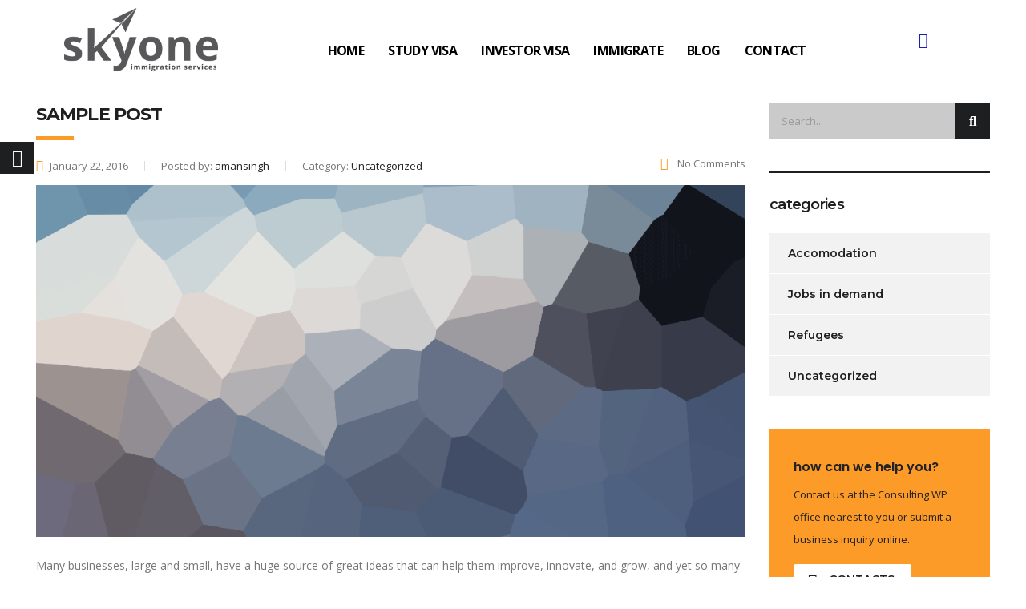

--- FILE ---
content_type: text/html; charset=UTF-8
request_url: https://skyoneimmigration.com/tag/online-services/
body_size: 21514
content:
<!DOCTYPE html>
<html lang="en-US">
<head>
	<meta charset="UTF-8" />
	<meta name="viewport" content="width=device-width, initial-scale=1" />
	<link rel="profile" href="http://gmpg.org/xfn/11" />
	<link rel="pingback" href="https://skyoneimmigration.com/xmlrpc.php" />
	<title>online services &#8211; Skyone Immigration</title>
<meta name='robots' content='max-image-preview:large' />
<link rel='dns-prefetch' href='//static.addtoany.com' />
<link rel='dns-prefetch' href='//fonts.googleapis.com' />
<link rel='dns-prefetch' href='//i0.wp.com' />
<link rel='dns-prefetch' href='//i1.wp.com' />
<link rel='dns-prefetch' href='//i2.wp.com' />
<link rel="alternate" type="application/rss+xml" title="Skyone Immigration &raquo; Feed" href="https://skyoneimmigration.com/feed/" />
<link rel="alternate" type="application/rss+xml" title="Skyone Immigration &raquo; Comments Feed" href="https://skyoneimmigration.com/comments/feed/" />
<link rel="alternate" type="application/rss+xml" title="Skyone Immigration &raquo; online services Tag Feed" href="https://skyoneimmigration.com/tag/online-services/feed/" />
<script type="text/javascript">
/* <![CDATA[ */
window._wpemojiSettings = {"baseUrl":"https:\/\/s.w.org\/images\/core\/emoji\/14.0.0\/72x72\/","ext":".png","svgUrl":"https:\/\/s.w.org\/images\/core\/emoji\/14.0.0\/svg\/","svgExt":".svg","source":{"concatemoji":"https:\/\/skyoneimmigration.com\/wp-includes\/js\/wp-emoji-release.min.js?ver=6.4.1"}};
/*! This file is auto-generated */
!function(i,n){var o,s,e;function c(e){try{var t={supportTests:e,timestamp:(new Date).valueOf()};sessionStorage.setItem(o,JSON.stringify(t))}catch(e){}}function p(e,t,n){e.clearRect(0,0,e.canvas.width,e.canvas.height),e.fillText(t,0,0);var t=new Uint32Array(e.getImageData(0,0,e.canvas.width,e.canvas.height).data),r=(e.clearRect(0,0,e.canvas.width,e.canvas.height),e.fillText(n,0,0),new Uint32Array(e.getImageData(0,0,e.canvas.width,e.canvas.height).data));return t.every(function(e,t){return e===r[t]})}function u(e,t,n){switch(t){case"flag":return n(e,"\ud83c\udff3\ufe0f\u200d\u26a7\ufe0f","\ud83c\udff3\ufe0f\u200b\u26a7\ufe0f")?!1:!n(e,"\ud83c\uddfa\ud83c\uddf3","\ud83c\uddfa\u200b\ud83c\uddf3")&&!n(e,"\ud83c\udff4\udb40\udc67\udb40\udc62\udb40\udc65\udb40\udc6e\udb40\udc67\udb40\udc7f","\ud83c\udff4\u200b\udb40\udc67\u200b\udb40\udc62\u200b\udb40\udc65\u200b\udb40\udc6e\u200b\udb40\udc67\u200b\udb40\udc7f");case"emoji":return!n(e,"\ud83e\udef1\ud83c\udffb\u200d\ud83e\udef2\ud83c\udfff","\ud83e\udef1\ud83c\udffb\u200b\ud83e\udef2\ud83c\udfff")}return!1}function f(e,t,n){var r="undefined"!=typeof WorkerGlobalScope&&self instanceof WorkerGlobalScope?new OffscreenCanvas(300,150):i.createElement("canvas"),a=r.getContext("2d",{willReadFrequently:!0}),o=(a.textBaseline="top",a.font="600 32px Arial",{});return e.forEach(function(e){o[e]=t(a,e,n)}),o}function t(e){var t=i.createElement("script");t.src=e,t.defer=!0,i.head.appendChild(t)}"undefined"!=typeof Promise&&(o="wpEmojiSettingsSupports",s=["flag","emoji"],n.supports={everything:!0,everythingExceptFlag:!0},e=new Promise(function(e){i.addEventListener("DOMContentLoaded",e,{once:!0})}),new Promise(function(t){var n=function(){try{var e=JSON.parse(sessionStorage.getItem(o));if("object"==typeof e&&"number"==typeof e.timestamp&&(new Date).valueOf()<e.timestamp+604800&&"object"==typeof e.supportTests)return e.supportTests}catch(e){}return null}();if(!n){if("undefined"!=typeof Worker&&"undefined"!=typeof OffscreenCanvas&&"undefined"!=typeof URL&&URL.createObjectURL&&"undefined"!=typeof Blob)try{var e="postMessage("+f.toString()+"("+[JSON.stringify(s),u.toString(),p.toString()].join(",")+"));",r=new Blob([e],{type:"text/javascript"}),a=new Worker(URL.createObjectURL(r),{name:"wpTestEmojiSupports"});return void(a.onmessage=function(e){c(n=e.data),a.terminate(),t(n)})}catch(e){}c(n=f(s,u,p))}t(n)}).then(function(e){for(var t in e)n.supports[t]=e[t],n.supports.everything=n.supports.everything&&n.supports[t],"flag"!==t&&(n.supports.everythingExceptFlag=n.supports.everythingExceptFlag&&n.supports[t]);n.supports.everythingExceptFlag=n.supports.everythingExceptFlag&&!n.supports.flag,n.DOMReady=!1,n.readyCallback=function(){n.DOMReady=!0}}).then(function(){return e}).then(function(){var e;n.supports.everything||(n.readyCallback(),(e=n.source||{}).concatemoji?t(e.concatemoji):e.wpemoji&&e.twemoji&&(t(e.twemoji),t(e.wpemoji)))}))}((window,document),window._wpemojiSettings);
/* ]]> */
</script>
<link rel='stylesheet' id='sbi_styles-css' href='https://skyoneimmigration.com/wp-content/plugins/instagram-feed/css/sbi-styles.min.css?ver=6.2.3' type='text/css' media='all' />
<style id='wp-emoji-styles-inline-css' type='text/css'>

	img.wp-smiley, img.emoji {
		display: inline !important;
		border: none !important;
		box-shadow: none !important;
		height: 1em !important;
		width: 1em !important;
		margin: 0 0.07em !important;
		vertical-align: -0.1em !important;
		background: none !important;
		padding: 0 !important;
	}
</style>
<link rel='stylesheet' id='wp-block-library-css' href='https://skyoneimmigration.com/wp-includes/css/dist/block-library/style.min.css?ver=6.4.1' type='text/css' media='all' />
<style id='wp-block-library-inline-css' type='text/css'>
.has-text-align-justify{text-align:justify;}
</style>
<link rel='stylesheet' id='mediaelement-css' href='https://skyoneimmigration.com/wp-includes/js/mediaelement/mediaelementplayer-legacy.min.css?ver=4.2.17' type='text/css' media='all' />
<link rel='stylesheet' id='wp-mediaelement-css' href='https://skyoneimmigration.com/wp-includes/js/mediaelement/wp-mediaelement.min.css?ver=6.4.1' type='text/css' media='all' />
<style id='classic-theme-styles-inline-css' type='text/css'>
/*! This file is auto-generated */
.wp-block-button__link{color:#fff;background-color:#32373c;border-radius:9999px;box-shadow:none;text-decoration:none;padding:calc(.667em + 2px) calc(1.333em + 2px);font-size:1.125em}.wp-block-file__button{background:#32373c;color:#fff;text-decoration:none}
</style>
<style id='global-styles-inline-css' type='text/css'>
body{--wp--preset--color--black: #000000;--wp--preset--color--cyan-bluish-gray: #abb8c3;--wp--preset--color--white: #ffffff;--wp--preset--color--pale-pink: #f78da7;--wp--preset--color--vivid-red: #cf2e2e;--wp--preset--color--luminous-vivid-orange: #ff6900;--wp--preset--color--luminous-vivid-amber: #fcb900;--wp--preset--color--light-green-cyan: #7bdcb5;--wp--preset--color--vivid-green-cyan: #00d084;--wp--preset--color--pale-cyan-blue: #8ed1fc;--wp--preset--color--vivid-cyan-blue: #0693e3;--wp--preset--color--vivid-purple: #9b51e0;--wp--preset--gradient--vivid-cyan-blue-to-vivid-purple: linear-gradient(135deg,rgba(6,147,227,1) 0%,rgb(155,81,224) 100%);--wp--preset--gradient--light-green-cyan-to-vivid-green-cyan: linear-gradient(135deg,rgb(122,220,180) 0%,rgb(0,208,130) 100%);--wp--preset--gradient--luminous-vivid-amber-to-luminous-vivid-orange: linear-gradient(135deg,rgba(252,185,0,1) 0%,rgba(255,105,0,1) 100%);--wp--preset--gradient--luminous-vivid-orange-to-vivid-red: linear-gradient(135deg,rgba(255,105,0,1) 0%,rgb(207,46,46) 100%);--wp--preset--gradient--very-light-gray-to-cyan-bluish-gray: linear-gradient(135deg,rgb(238,238,238) 0%,rgb(169,184,195) 100%);--wp--preset--gradient--cool-to-warm-spectrum: linear-gradient(135deg,rgb(74,234,220) 0%,rgb(151,120,209) 20%,rgb(207,42,186) 40%,rgb(238,44,130) 60%,rgb(251,105,98) 80%,rgb(254,248,76) 100%);--wp--preset--gradient--blush-light-purple: linear-gradient(135deg,rgb(255,206,236) 0%,rgb(152,150,240) 100%);--wp--preset--gradient--blush-bordeaux: linear-gradient(135deg,rgb(254,205,165) 0%,rgb(254,45,45) 50%,rgb(107,0,62) 100%);--wp--preset--gradient--luminous-dusk: linear-gradient(135deg,rgb(255,203,112) 0%,rgb(199,81,192) 50%,rgb(65,88,208) 100%);--wp--preset--gradient--pale-ocean: linear-gradient(135deg,rgb(255,245,203) 0%,rgb(182,227,212) 50%,rgb(51,167,181) 100%);--wp--preset--gradient--electric-grass: linear-gradient(135deg,rgb(202,248,128) 0%,rgb(113,206,126) 100%);--wp--preset--gradient--midnight: linear-gradient(135deg,rgb(2,3,129) 0%,rgb(40,116,252) 100%);--wp--preset--font-size--small: 13px;--wp--preset--font-size--medium: 20px;--wp--preset--font-size--large: 36px;--wp--preset--font-size--x-large: 42px;--wp--preset--spacing--20: 0.44rem;--wp--preset--spacing--30: 0.67rem;--wp--preset--spacing--40: 1rem;--wp--preset--spacing--50: 1.5rem;--wp--preset--spacing--60: 2.25rem;--wp--preset--spacing--70: 3.38rem;--wp--preset--spacing--80: 5.06rem;--wp--preset--shadow--natural: 6px 6px 9px rgba(0, 0, 0, 0.2);--wp--preset--shadow--deep: 12px 12px 50px rgba(0, 0, 0, 0.4);--wp--preset--shadow--sharp: 6px 6px 0px rgba(0, 0, 0, 0.2);--wp--preset--shadow--outlined: 6px 6px 0px -3px rgba(255, 255, 255, 1), 6px 6px rgba(0, 0, 0, 1);--wp--preset--shadow--crisp: 6px 6px 0px rgba(0, 0, 0, 1);}:where(.is-layout-flex){gap: 0.5em;}:where(.is-layout-grid){gap: 0.5em;}body .is-layout-flow > .alignleft{float: left;margin-inline-start: 0;margin-inline-end: 2em;}body .is-layout-flow > .alignright{float: right;margin-inline-start: 2em;margin-inline-end: 0;}body .is-layout-flow > .aligncenter{margin-left: auto !important;margin-right: auto !important;}body .is-layout-constrained > .alignleft{float: left;margin-inline-start: 0;margin-inline-end: 2em;}body .is-layout-constrained > .alignright{float: right;margin-inline-start: 2em;margin-inline-end: 0;}body .is-layout-constrained > .aligncenter{margin-left: auto !important;margin-right: auto !important;}body .is-layout-constrained > :where(:not(.alignleft):not(.alignright):not(.alignfull)){max-width: var(--wp--style--global--content-size);margin-left: auto !important;margin-right: auto !important;}body .is-layout-constrained > .alignwide{max-width: var(--wp--style--global--wide-size);}body .is-layout-flex{display: flex;}body .is-layout-flex{flex-wrap: wrap;align-items: center;}body .is-layout-flex > *{margin: 0;}body .is-layout-grid{display: grid;}body .is-layout-grid > *{margin: 0;}:where(.wp-block-columns.is-layout-flex){gap: 2em;}:where(.wp-block-columns.is-layout-grid){gap: 2em;}:where(.wp-block-post-template.is-layout-flex){gap: 1.25em;}:where(.wp-block-post-template.is-layout-grid){gap: 1.25em;}.has-black-color{color: var(--wp--preset--color--black) !important;}.has-cyan-bluish-gray-color{color: var(--wp--preset--color--cyan-bluish-gray) !important;}.has-white-color{color: var(--wp--preset--color--white) !important;}.has-pale-pink-color{color: var(--wp--preset--color--pale-pink) !important;}.has-vivid-red-color{color: var(--wp--preset--color--vivid-red) !important;}.has-luminous-vivid-orange-color{color: var(--wp--preset--color--luminous-vivid-orange) !important;}.has-luminous-vivid-amber-color{color: var(--wp--preset--color--luminous-vivid-amber) !important;}.has-light-green-cyan-color{color: var(--wp--preset--color--light-green-cyan) !important;}.has-vivid-green-cyan-color{color: var(--wp--preset--color--vivid-green-cyan) !important;}.has-pale-cyan-blue-color{color: var(--wp--preset--color--pale-cyan-blue) !important;}.has-vivid-cyan-blue-color{color: var(--wp--preset--color--vivid-cyan-blue) !important;}.has-vivid-purple-color{color: var(--wp--preset--color--vivid-purple) !important;}.has-black-background-color{background-color: var(--wp--preset--color--black) !important;}.has-cyan-bluish-gray-background-color{background-color: var(--wp--preset--color--cyan-bluish-gray) !important;}.has-white-background-color{background-color: var(--wp--preset--color--white) !important;}.has-pale-pink-background-color{background-color: var(--wp--preset--color--pale-pink) !important;}.has-vivid-red-background-color{background-color: var(--wp--preset--color--vivid-red) !important;}.has-luminous-vivid-orange-background-color{background-color: var(--wp--preset--color--luminous-vivid-orange) !important;}.has-luminous-vivid-amber-background-color{background-color: var(--wp--preset--color--luminous-vivid-amber) !important;}.has-light-green-cyan-background-color{background-color: var(--wp--preset--color--light-green-cyan) !important;}.has-vivid-green-cyan-background-color{background-color: var(--wp--preset--color--vivid-green-cyan) !important;}.has-pale-cyan-blue-background-color{background-color: var(--wp--preset--color--pale-cyan-blue) !important;}.has-vivid-cyan-blue-background-color{background-color: var(--wp--preset--color--vivid-cyan-blue) !important;}.has-vivid-purple-background-color{background-color: var(--wp--preset--color--vivid-purple) !important;}.has-black-border-color{border-color: var(--wp--preset--color--black) !important;}.has-cyan-bluish-gray-border-color{border-color: var(--wp--preset--color--cyan-bluish-gray) !important;}.has-white-border-color{border-color: var(--wp--preset--color--white) !important;}.has-pale-pink-border-color{border-color: var(--wp--preset--color--pale-pink) !important;}.has-vivid-red-border-color{border-color: var(--wp--preset--color--vivid-red) !important;}.has-luminous-vivid-orange-border-color{border-color: var(--wp--preset--color--luminous-vivid-orange) !important;}.has-luminous-vivid-amber-border-color{border-color: var(--wp--preset--color--luminous-vivid-amber) !important;}.has-light-green-cyan-border-color{border-color: var(--wp--preset--color--light-green-cyan) !important;}.has-vivid-green-cyan-border-color{border-color: var(--wp--preset--color--vivid-green-cyan) !important;}.has-pale-cyan-blue-border-color{border-color: var(--wp--preset--color--pale-cyan-blue) !important;}.has-vivid-cyan-blue-border-color{border-color: var(--wp--preset--color--vivid-cyan-blue) !important;}.has-vivid-purple-border-color{border-color: var(--wp--preset--color--vivid-purple) !important;}.has-vivid-cyan-blue-to-vivid-purple-gradient-background{background: var(--wp--preset--gradient--vivid-cyan-blue-to-vivid-purple) !important;}.has-light-green-cyan-to-vivid-green-cyan-gradient-background{background: var(--wp--preset--gradient--light-green-cyan-to-vivid-green-cyan) !important;}.has-luminous-vivid-amber-to-luminous-vivid-orange-gradient-background{background: var(--wp--preset--gradient--luminous-vivid-amber-to-luminous-vivid-orange) !important;}.has-luminous-vivid-orange-to-vivid-red-gradient-background{background: var(--wp--preset--gradient--luminous-vivid-orange-to-vivid-red) !important;}.has-very-light-gray-to-cyan-bluish-gray-gradient-background{background: var(--wp--preset--gradient--very-light-gray-to-cyan-bluish-gray) !important;}.has-cool-to-warm-spectrum-gradient-background{background: var(--wp--preset--gradient--cool-to-warm-spectrum) !important;}.has-blush-light-purple-gradient-background{background: var(--wp--preset--gradient--blush-light-purple) !important;}.has-blush-bordeaux-gradient-background{background: var(--wp--preset--gradient--blush-bordeaux) !important;}.has-luminous-dusk-gradient-background{background: var(--wp--preset--gradient--luminous-dusk) !important;}.has-pale-ocean-gradient-background{background: var(--wp--preset--gradient--pale-ocean) !important;}.has-electric-grass-gradient-background{background: var(--wp--preset--gradient--electric-grass) !important;}.has-midnight-gradient-background{background: var(--wp--preset--gradient--midnight) !important;}.has-small-font-size{font-size: var(--wp--preset--font-size--small) !important;}.has-medium-font-size{font-size: var(--wp--preset--font-size--medium) !important;}.has-large-font-size{font-size: var(--wp--preset--font-size--large) !important;}.has-x-large-font-size{font-size: var(--wp--preset--font-size--x-large) !important;}
.wp-block-navigation a:where(:not(.wp-element-button)){color: inherit;}
:where(.wp-block-post-template.is-layout-flex){gap: 1.25em;}:where(.wp-block-post-template.is-layout-grid){gap: 1.25em;}
:where(.wp-block-columns.is-layout-flex){gap: 2em;}:where(.wp-block-columns.is-layout-grid){gap: 2em;}
.wp-block-pullquote{font-size: 1.5em;line-height: 1.6;}
</style>
<link rel='stylesheet' id='contact-form-7-css' href='https://skyoneimmigration.com/wp-content/plugins/contact-form-7/includes/css/styles.css?ver=5.5.6.1' type='text/css' media='all' />
<link rel='stylesheet' id='stm-stm-css' href='https://skyoneimmigration.com/wp-content/uploads/stm_fonts/stm/stm.css?ver=1.0' type='text/css' media='all' />
<link rel='stylesheet' id='tp_twitter_plugin_css-css' href='https://skyoneimmigration.com/wp-content/plugins/recent-tweets-widget/tp_twitter_plugin.css?ver=1.0' type='text/css' media='screen' />
<link rel='stylesheet' id='rs-plugin-settings-css' href='https://skyoneimmigration.com/wp-content/plugins/revslider/public/assets/css/rs6.css?ver=6.0.9' type='text/css' media='all' />
<style id='rs-plugin-settings-inline-css' type='text/css'>
#rs-demo-id {}
</style>
<link rel='stylesheet' id='hfe-style-css' href='https://skyoneimmigration.com/wp-content/plugins/header-footer-elementor/assets/css/header-footer-elementor.css?ver=1.6.16' type='text/css' media='all' />
<link rel='stylesheet' id='elementor-icons-css' href='https://skyoneimmigration.com/wp-content/plugins/elementor/assets/lib/eicons/css/elementor-icons.min.css?ver=5.18.0' type='text/css' media='all' />
<link rel='stylesheet' id='elementor-frontend-css' href='https://skyoneimmigration.com/wp-content/plugins/elementor/assets/css/frontend.min.css?ver=3.11.5' type='text/css' media='all' />
<link rel='stylesheet' id='swiper-css' href='https://skyoneimmigration.com/wp-content/plugins/elementor/assets/lib/swiper/css/swiper.min.css?ver=5.3.6' type='text/css' media='all' />
<link rel='stylesheet' id='elementor-post-1746-css' href='https://skyoneimmigration.com/wp-content/uploads/elementor/css/post-1746.css?ver=1649838853' type='text/css' media='all' />
<link rel='stylesheet' id='elementor-global-css' href='https://skyoneimmigration.com/wp-content/uploads/elementor/css/global.css?ver=1649838854' type='text/css' media='all' />
<link rel='stylesheet' id='elementor-post-1748-css' href='https://skyoneimmigration.com/wp-content/uploads/elementor/css/post-1748.css?ver=1649838854' type='text/css' media='all' />
<link rel='stylesheet' id='hfe-widgets-style-css' href='https://skyoneimmigration.com/wp-content/plugins/header-footer-elementor/inc/widgets-css/frontend.css?ver=1.6.16' type='text/css' media='all' />
<link rel='stylesheet' id='bootstrap-css' href='https://skyoneimmigration.com/wp-content/themes/consulting/assets/css/bootstrap.min.css?ver=2.1' type='text/css' media='all' />
<link rel='stylesheet' id='font-awesome-css' href='https://skyoneimmigration.com/wp-content/themes/consulting/assets/css/font-awesome.min.css?ver=2.1' type='text/css' media='all' />
<link rel='stylesheet' id='consulting-style-css' href='https://skyoneimmigration.com/wp-content/themes/consulting/style.css?ver=2.1' type='text/css' media='all' />
<link rel='stylesheet' id='consulting-layout-css' href='https://skyoneimmigration.com/wp-content/themes/consulting/assets/css/layout_2/main.css?ver=2.1' type='text/css' media='all' />
<style id='consulting-layout-inline-css' type='text/css'>
.page_title{ background-repeat: no-repeat !important; }a: hover { color: yellow; } ul#menu-main-menu { font-family: ; } .top_nav .top_nav_wrapper > ul > li, .top_nav .main_menu_nav > ul > li { text-transform: uppercase; } .row { margin-left: 30px; margin-right: 30px; } .vc_row { margin-left: 30px; margin-right: 30px; }
</style>
<link rel='stylesheet' id='select2-css' href='https://skyoneimmigration.com/wp-content/themes/consulting/assets/css/select2.min.css?ver=2.1' type='text/css' media='all' />
<link rel='stylesheet' id='consulting-default-font-css' href='https://fonts.googleapis.com/css?family=Open+Sans%3A400%2C300%2C300italic%2C400italic%2C600%2C600italic%2C700%2C700italic%2C800%2C800italic%26subset%3Dlatin%2Cgreek%2Cgreek-ext%2Cvietnamese%2Ccyrillic-ext%2Clatin-ext%2Ccyrillic%7CMontserrat%3A400%2C700&#038;ver=2.1' type='text/css' media='all' />
<link rel='stylesheet' id='consulting-frontend_customizer-css' href='https://skyoneimmigration.com/wp-content/themes/consulting/assets/css/frontend_customizer.css?ver=2.1' type='text/css' media='all' />
<link rel='stylesheet' id='js_composer_front-css' href='https://skyoneimmigration.com/wp-content/plugins/js_composer/assets/css/js_composer.min.css?ver=4.11.2' type='text/css' media='all' />
<link rel='stylesheet' id='addtoany-css' href='https://skyoneimmigration.com/wp-content/plugins/add-to-any/addtoany.min.css?ver=1.16' type='text/css' media='all' />
<link rel='stylesheet' id='stm-google-fonts-css' href='//fonts.googleapis.com/css?family=Open+Sans%3Aregular%2Citalic%2C700%2C300%2C300italic%2C600%2C600italic%2C700italic%2C800%2C800italic%7CMontserrat%3Aregular%2C700&#038;ver=2.1' type='text/css' media='all' />
<link rel='stylesheet' id='google-fonts-1-css' href='https://fonts.googleapis.com/css?family=Roboto%3A100%2C100italic%2C200%2C200italic%2C300%2C300italic%2C400%2C400italic%2C500%2C500italic%2C600%2C600italic%2C700%2C700italic%2C800%2C800italic%2C900%2C900italic%7CRoboto+Slab%3A100%2C100italic%2C200%2C200italic%2C300%2C300italic%2C400%2C400italic%2C500%2C500italic%2C600%2C600italic%2C700%2C700italic%2C800%2C800italic%2C900%2C900italic%7COpen+Sans%3A100%2C100italic%2C200%2C200italic%2C300%2C300italic%2C400%2C400italic%2C500%2C500italic%2C600%2C600italic%2C700%2C700italic%2C800%2C800italic%2C900%2C900italic%7CMontserrat%3A100%2C100italic%2C200%2C200italic%2C300%2C300italic%2C400%2C400italic%2C500%2C500italic%2C600%2C600italic%2C700%2C700italic%2C800%2C800italic%2C900%2C900italic&#038;display=auto&#038;ver=6.4.1' type='text/css' media='all' />
<link rel='stylesheet' id='elementor-icons-shared-0-css' href='https://skyoneimmigration.com/wp-content/plugins/elementor/assets/lib/font-awesome/css/fontawesome.min.css?ver=5.15.3' type='text/css' media='all' />
<link rel='stylesheet' id='elementor-icons-fa-solid-css' href='https://skyoneimmigration.com/wp-content/plugins/elementor/assets/lib/font-awesome/css/solid.min.css?ver=5.15.3' type='text/css' media='all' />
<link rel='stylesheet' id='elementor-icons-fa-regular-css' href='https://skyoneimmigration.com/wp-content/plugins/elementor/assets/lib/font-awesome/css/regular.min.css?ver=5.15.3' type='text/css' media='all' />
<link rel='stylesheet' id='elementor-icons-fa-brands-css' href='https://skyoneimmigration.com/wp-content/plugins/elementor/assets/lib/font-awesome/css/brands.min.css?ver=5.15.3' type='text/css' media='all' />
<link rel='stylesheet' id='jetpack_css-css' href='https://skyoneimmigration.com/wp-content/plugins/jetpack/css/jetpack.css?ver=10.4.1' type='text/css' media='all' />
<!-- This site uses the Google Analytics by MonsterInsights plugin v6.2.0 - Using Analytics tracking - https://www.monsterinsights.com/ -->
<script type="text/javascript" data-cfasync="false">
	/* Function to detect opted out users */
	function __gaTrackerIsOptedOut() {
		return document.cookie.indexOf(disableStr + '=true') > -1;
	}

	/* Disable tracking if the opt-out cookie exists. */
	var disableStr = 'ga-disable-UA-51993307-1';
	if ( __gaTrackerIsOptedOut() ) {
		window[disableStr] = true;
	}

	/* Opt-out function */
	function __gaTrackerOptout() {
	  document.cookie = disableStr + '=true; expires=Thu, 31 Dec 2099 23:59:59 UTC; path=/';
	  window[disableStr] = true;
	}

	(function(i,s,o,g,r,a,m){i['GoogleAnalyticsObject']=r;i[r]=i[r]||function(){
		(i[r].q=i[r].q||[]).push(arguments)},i[r].l=1*new Date();a=s.createElement(o),
		m=s.getElementsByTagName(o)[0];a.async=1;a.src=g;m.parentNode.insertBefore(a,m)
	})(window,document,'script','//www.google-analytics.com/analytics.js','__gaTracker');

	__gaTracker('create', 'UA-51993307-1', 'auto');
	__gaTracker('set', 'forceSSL', true);
	__gaTracker('require', 'displayfeatures');
	__gaTracker('require', 'linkid', 'linkid.js');
	__gaTracker('send','pageview');
</script>
<!-- / Google Analytics by MonsterInsights -->
<link rel="preconnect" href="https://fonts.gstatic.com/" crossorigin><script type="text/javascript" id="monsterinsights-lite-frontend-script-js-extra">
/* <![CDATA[ */
var monsterinsights_frontend = {"js_events_tracking":"true","is_debug_mode":"false","download_extensions":"doc,exe,js,pdf,ppt,tgz,zip,xls","inbound_paths":"","home_url":"https:\/\/skyoneimmigration.com","track_download_as":"event","internal_label":"int","hash_tracking":"false"};
/* ]]> */
</script>
<script type="text/javascript" src="https://skyoneimmigration.com/wp-content/plugins/assets/js/frontend.min.js?ver=6.2.0" id="monsterinsights-lite-frontend-script-js"></script>
<script type="text/javascript" id="addtoany-core-js-before">
/* <![CDATA[ */
window.a2a_config=window.a2a_config||{};a2a_config.callbacks=[];a2a_config.overlays=[];a2a_config.templates={};
/* ]]> */
</script>
<script type="text/javascript" async src="https://static.addtoany.com/menu/page.js" id="addtoany-core-js"></script>
<script type="text/javascript" src="https://skyoneimmigration.com/wp-includes/js/jquery/jquery.min.js?ver=3.7.1" id="jquery-core-js"></script>
<script type="text/javascript" src="https://skyoneimmigration.com/wp-includes/js/jquery/jquery-migrate.min.js?ver=3.4.1" id="jquery-migrate-js"></script>
<script type="text/javascript" async src="https://skyoneimmigration.com/wp-content/plugins/add-to-any/addtoany.min.js?ver=1.1" id="addtoany-jquery-js"></script>
<script type="text/javascript" src="https://skyoneimmigration.com/wp-content/plugins/revslider/public/assets/js/revolution.tools.min.js?ver=6.0" id="tp-tools-js"></script>
<script type="text/javascript" src="https://skyoneimmigration.com/wp-content/plugins/revslider/public/assets/js/rs6.min.js?ver=6.0.9" id="revmin-js"></script>
<link rel="https://api.w.org/" href="https://skyoneimmigration.com/wp-json/" /><link rel="alternate" type="application/json" href="https://skyoneimmigration.com/wp-json/wp/v2/tags/31" /><link rel="EditURI" type="application/rsd+xml" title="RSD" href="https://skyoneimmigration.com/xmlrpc.php?rsd" />
<meta name="generator" content="WordPress 6.4.1" />
<style>.post-thumbnail img[src$='.svg'] { width: 100%; height: auto; }</style>		<script type="text/javascript">
			var ajaxurl = 'https://skyoneimmigration.com/wp-admin/admin-ajax.php';
		</script>
		<meta name="generator" content="Elementor 3.11.5; features: e_dom_optimization, a11y_improvements; settings: css_print_method-external, google_font-enabled, font_display-auto">
<style type="text/css">.recentcomments a{display:inline !important;padding:0 !important;margin:0 !important;}</style><meta name="generator" content="Powered by Visual Composer - drag and drop page builder for WordPress."/>
<!--[if lte IE 9]><link rel="stylesheet" type="text/css" href="https://skyoneimmigration.com/wp-content/plugins/js_composer/assets/css/vc_lte_ie9.min.css" media="screen"><![endif]--><!--[if IE  8]><link rel="stylesheet" type="text/css" href="https://skyoneimmigration.com/wp-content/plugins/js_composer/assets/css/vc-ie8.min.css" media="screen"><![endif]--><meta name="generator" content="Powered by Slider Revolution 6.0.9 - responsive, Mobile-Friendly Slider Plugin for WordPress with comfortable drag and drop interface." />
<script type="text/javascript">function setREVStartSize(a){try{var b,c=document.getElementById(a.c).parentNode.offsetWidth;if(c=0===c||isNaN(c)?window.innerWidth:c,a.tabw=void 0===a.tabw?0:parseInt(a.tabw),a.thumbw=void 0===a.thumbw?0:parseInt(a.thumbw),a.tabh=void 0===a.tabh?0:parseInt(a.tabh),a.thumbh=void 0===a.thumbh?0:parseInt(a.thumbh),a.tabhide=void 0===a.tabhide?0:parseInt(a.tabhide),a.thumbhide=void 0===a.thumbhide?0:parseInt(a.thumbhide),a.mh=void 0===a.mh||""==a.mh?0:a.mh,"fullscreen"===a.layout||"fullscreen"===a.l)b=Math.max(a.mh,window.innerHeight);else{for(var d in a.gw=Array.isArray(a.gw)?a.gw:[a.gw],a.rl)(void 0===a.gw[d]||0===a.gw[d])&&(a.gw[d]=a.gw[d-1]);for(var d in a.gh=void 0===a.el||""===a.el||Array.isArray(a.el)&&0==a.el.length?a.gh:a.el,a.gh=Array.isArray(a.gh)?a.gh:[a.gh],a.rl)(void 0===a.gh[d]||0===a.gh[d])&&(a.gh[d]=a.gh[d-1]);var e,f=Array(a.rl.length),g=0;for(var d in a.tabw=a.tabhide>=c?0:a.tabw,a.thumbw=a.thumbhide>=c?0:a.thumbw,a.tabh=a.tabhide>=c?0:a.tabh,a.thumbh=a.thumbhide>=c?0:a.thumbh,a.rl)f[d]=a.rl[d]<window.innerWidth?0:a.rl[d];for(var d in e=f[0],f)e>f[d]&&0<f[d]&&(e=f[d],g=d);var h=c>a.gw[g]+a.tabw+a.thumbw?1:(c-(a.tabw+a.thumbw))/a.gw[g];b=a.gh[g]*h+(a.tabh+a.thumbh)}void 0===window.rs_init_css&&(window.rs_init_css=document.head.appendChild(document.createElement("style"))),document.getElementById(a.c).height=b,window.rs_init_css.innerHTML+="#"+a.c+"_wrapper { height: "+b+"px }"}catch(a){console.log("Failure at Presize of Slider:"+a)}};</script>
<style type="text/css" title="dynamic-css" class="options-output">.top_nav_wr .top_nav .logo a img{width:200px;}.top_nav_wr .top_nav .logo a img{height:84px;}.header_top .logo a{margin-top:0px;}.top_nav_wr .top_nav .logo a{margin-bottom:0px;}body,
					body .vc_general.vc_btn3 small,
					.default_widgets .widget.widget_nav_menu ul li .children li,
					.default_widgets .widget.widget_categories ul li .children li,
					.default_widgets .widget.widget_product_categories ul li .children li,
					.stm_sidebar .widget.widget_nav_menu ul li .children li,
					.stm_sidebar .widget.widget_categories ul li .children li,
					.stm_sidebar .widget.widget_product_categories ul li .children li,
					.shop_widgets .widget.widget_nav_menu ul li .children li,
					.shop_widgets .widget.widget_categories ul li .children li,
					.shop_widgets .widget.widget_product_categories ul li .children li,
					body.header_style_4 .header_top .icon_text .text strong{font-family:Open Sans;}h1, .h1,
					h2, .h2,
					h3, .h3,
					h4, .h4,
					h5, .h5,
					h6, .h6,
					.top_nav .top_nav_wrapper > ul,
					.top_nav .icon_text strong,
					.stm_testimonials .item .testimonial-info .testimonial-text .name,
					.stats_counter .counter_title,
					.stm_contact .stm_contact_info .stm_contact_job,
					.vacancy_table_wr .vacancy_table thead th,
					.testimonials_carousel .testimonial .info .position,
					.testimonials_carousel .testimonial .info .company,
					.stm_gmap_wrapper .gmap_addresses .addresses .item .title,
					.company_history > ul > li .year,
					.stm_contacts_widget,
					.stm_works_wr.grid .stm_works .item .item_wr .title,
					.stm_works_wr.grid_with_filter .stm_works .item .info .title,
					body .vc_general.vc_btn3,
					.consulting-rev-title,
					.consulting-rev-title-2,
					.consulting-rev-title-3,
					.consulting-rev-text,
					body .vc_tta-container .vc_tta.vc_general.vc_tta-tabs.theme_style .vc_tta-tabs-container .vc_tta-tabs-list .vc_tta-tab a,
					strong, b,
					.button,
					.woocommerce a.button,
					.woocommerce button.button,
					.woocommerce input.button,
					.woocommerce-cart .wc-proceed-to-checkout a.checkout-button,
					.woocommerce input.button.alt,
					.request_callback p,
					ul.comment-list .comment .comment-author,
					.page-numbers .page-numbers,
					#footer .footer_widgets .widget.widget_recent_entries ul li a,
					.default_widgets .widget.widget_nav_menu ul li,
					.default_widgets .widget.widget_categories ul li,
					.default_widgets .widget.widget_product_categories ul li,
					.stm_sidebar .widget.widget_nav_menu ul li, .stm_sidebar .widget.widget_categories ul li,
					.stm_sidebar .widget.widget_product_categories ul li,
					.shop_widgets .widget.widget_nav_menu ul li,
					.shop_widgets .widget.widget_categories ul li,
					.shop_widgets .widget.widget_product_categories ul li,
					.default_widgets .widget.widget_recent_entries ul li a,
					.stm_sidebar .widget.widget_recent_entries ul li a,
					.shop_widgets .widget.widget_recent_entries ul li a,
					.staff_bottom_wr .staff_bottom .infos .info,
					.woocommerce .widget_price_filter .price_slider_amount .button,
					.woocommerce ul.product_list_widget li .product-title,
					.woocommerce ul.products li.product .price,
					.woocommerce a.added_to_cart,
					.woocommerce div.product .woocommerce-tabs ul.tabs li a,
					.woocommerce div.product form.cart .variations label,
					.woocommerce table.shop_table th,
					.woocommerce-cart table.cart th.product-name a,
					.woocommerce-cart table.cart td.product-name a,
					.woocommerce-cart table.cart th .amount,
					.woocommerce-cart table.cart td .amount,
					.stm_services .item .item_wr .content .read_more,
					.staff_list ul li .staff_info .staff_department,
					.stm_partner.style_2 .stm_partner_content .position,
					.wpb_text_column ul li,
					.comment-body .comment-text ul li,
					body.header_style_4 .header_top .icon_text.big .text strong,
					.info_box .read_more,
					.stm_services_tabs .service_tab_item .service_name,
					.stm_services_tabs .services_categories ul li a,
					.stm_services_tabs .service_tab_item .service_cost,
					.vc_custom_heading .subtitle,
					.stm_gmap_wrapper .gmap_addresses .addresses .item .title,
					.info_box h4,
					.testimonials_carousel.style_2 .item .testimonial-info .testimonial-text .name,
					body.header_style_5 .header_top .info-text strong,
					body.header_style_5 .header_top .info-text b,
					.staff_carousel_item .staff_department{font-family:Montserrat;}</style>
<noscript><style type="text/css"> .wpb_animate_when_almost_visible { opacity: 1; }</style></noscript></head>

<body class="archive tag tag-online-services tag-31 ehf-header ehf-template-consulting ehf-stylesheet-consulting  header_style_2 wpb-js-composer js-comp-ver-4.11.2 vc_responsive elementor-default elementor-kit-1746">
<div id="page" class="hfeed site">

		<header id="masthead" itemscope="itemscope" itemtype="https://schema.org/WPHeader">
			<p class="main-title bhf-hidden" itemprop="headline"><a href="https://skyoneimmigration.com" title="Skyone Immigration" rel="home">Skyone Immigration</a></p>
					<div data-elementor-type="wp-post" data-elementor-id="1748" class="elementor elementor-1748">
									<section class="elementor-section elementor-top-section elementor-element elementor-element-8371d60 elementor-section-boxed elementor-section-height-default elementor-section-height-default" data-id="8371d60" data-element_type="section" data-settings="{&quot;background_background&quot;:&quot;classic&quot;}">
							<div class="elementor-background-overlay"></div>
							<div class="elementor-container elementor-column-gap-default">
					<div class="elementor-column elementor-col-33 elementor-top-column elementor-element elementor-element-a0e9d50" data-id="a0e9d50" data-element_type="column">
			<div class="elementor-widget-wrap elementor-element-populated">
								<div class="elementor-element elementor-element-adcc423 elementor-widget elementor-widget-image" data-id="adcc423" data-element_type="widget" data-widget_type="image.default">
				<div class="elementor-widget-container">
															<img width="300" height="124" src="https://i1.wp.com/skyoneimmigration.com/wp-content/uploads/2018/02/skyonelogo.png?fit=300%2C124&amp;ssl=1" class="attachment-medium size-medium wp-image-1527" alt="" srcset="https://i1.wp.com/skyoneimmigration.com/wp-content/uploads/2018/02/skyonelogo.png?w=1635&amp;ssl=1 1635w, https://i1.wp.com/skyoneimmigration.com/wp-content/uploads/2018/02/skyonelogo.png?resize=300%2C124&amp;ssl=1 300w, https://i1.wp.com/skyoneimmigration.com/wp-content/uploads/2018/02/skyonelogo.png?resize=768%2C318&amp;ssl=1 768w, https://i1.wp.com/skyoneimmigration.com/wp-content/uploads/2018/02/skyonelogo.png?resize=1024%2C423&amp;ssl=1 1024w" sizes="(max-width: 300px) 100vw, 300px" />															</div>
				</div>
				<div class="elementor-element elementor-element-20304e8 elementor-widget elementor-widget-spacer" data-id="20304e8" data-element_type="widget" data-widget_type="spacer.default">
				<div class="elementor-widget-container">
					<div class="elementor-spacer">
			<div class="elementor-spacer-inner"></div>
		</div>
				</div>
				</div>
					</div>
		</div>
				<div class="elementor-column elementor-col-33 elementor-top-column elementor-element elementor-element-d993b3f" data-id="d993b3f" data-element_type="column">
			<div class="elementor-widget-wrap elementor-element-populated">
								<div class="elementor-element elementor-element-e18c3da elementor-widget elementor-widget-spacer" data-id="e18c3da" data-element_type="widget" data-widget_type="spacer.default">
				<div class="elementor-widget-container">
					<div class="elementor-spacer">
			<div class="elementor-spacer-inner"></div>
		</div>
				</div>
				</div>
				<div class="elementor-element elementor-element-45e3a3b hfe-nav-menu__align-center hfe-submenu-icon-plus hfe-submenu-animation-slide_up hfe-link-redirect-child hfe-nav-menu__breakpoint-tablet elementor-widget elementor-widget-navigation-menu" data-id="45e3a3b" data-element_type="widget" data-settings="{&quot;distance_from_menu_tablet&quot;:{&quot;unit&quot;:&quot;px&quot;,&quot;size&quot;:60,&quot;sizes&quot;:[]},&quot;distance_from_menu_mobile&quot;:{&quot;unit&quot;:&quot;px&quot;,&quot;size&quot;:8,&quot;sizes&quot;:[]},&quot;padding_vertical_menu_item_mobile&quot;:{&quot;unit&quot;:&quot;px&quot;,&quot;size&quot;:0,&quot;sizes&quot;:[]},&quot;menu_space_between_mobile&quot;:{&quot;unit&quot;:&quot;px&quot;,&quot;size&quot;:0,&quot;sizes&quot;:[]},&quot;toggle_size_tablet&quot;:{&quot;unit&quot;:&quot;px&quot;,&quot;size&quot;:30,&quot;sizes&quot;:[]},&quot;toggle_size_mobile&quot;:{&quot;unit&quot;:&quot;px&quot;,&quot;size&quot;:30,&quot;sizes&quot;:[]},&quot;padding_horizontal_menu_item&quot;:{&quot;unit&quot;:&quot;px&quot;,&quot;size&quot;:15,&quot;sizes&quot;:[]},&quot;padding_horizontal_menu_item_tablet&quot;:{&quot;unit&quot;:&quot;px&quot;,&quot;size&quot;:&quot;&quot;,&quot;sizes&quot;:[]},&quot;padding_horizontal_menu_item_mobile&quot;:{&quot;unit&quot;:&quot;px&quot;,&quot;size&quot;:&quot;&quot;,&quot;sizes&quot;:[]},&quot;padding_vertical_menu_item&quot;:{&quot;unit&quot;:&quot;px&quot;,&quot;size&quot;:15,&quot;sizes&quot;:[]},&quot;padding_vertical_menu_item_tablet&quot;:{&quot;unit&quot;:&quot;px&quot;,&quot;size&quot;:&quot;&quot;,&quot;sizes&quot;:[]},&quot;menu_space_between&quot;:{&quot;unit&quot;:&quot;px&quot;,&quot;size&quot;:&quot;&quot;,&quot;sizes&quot;:[]},&quot;menu_space_between_tablet&quot;:{&quot;unit&quot;:&quot;px&quot;,&quot;size&quot;:&quot;&quot;,&quot;sizes&quot;:[]},&quot;menu_row_space&quot;:{&quot;unit&quot;:&quot;px&quot;,&quot;size&quot;:&quot;&quot;,&quot;sizes&quot;:[]},&quot;menu_row_space_tablet&quot;:{&quot;unit&quot;:&quot;px&quot;,&quot;size&quot;:&quot;&quot;,&quot;sizes&quot;:[]},&quot;menu_row_space_mobile&quot;:{&quot;unit&quot;:&quot;px&quot;,&quot;size&quot;:&quot;&quot;,&quot;sizes&quot;:[]},&quot;dropdown_border_radius&quot;:{&quot;unit&quot;:&quot;px&quot;,&quot;top&quot;:&quot;&quot;,&quot;right&quot;:&quot;&quot;,&quot;bottom&quot;:&quot;&quot;,&quot;left&quot;:&quot;&quot;,&quot;isLinked&quot;:true},&quot;dropdown_border_radius_tablet&quot;:{&quot;unit&quot;:&quot;px&quot;,&quot;top&quot;:&quot;&quot;,&quot;right&quot;:&quot;&quot;,&quot;bottom&quot;:&quot;&quot;,&quot;left&quot;:&quot;&quot;,&quot;isLinked&quot;:true},&quot;dropdown_border_radius_mobile&quot;:{&quot;unit&quot;:&quot;px&quot;,&quot;top&quot;:&quot;&quot;,&quot;right&quot;:&quot;&quot;,&quot;bottom&quot;:&quot;&quot;,&quot;left&quot;:&quot;&quot;,&quot;isLinked&quot;:true},&quot;width_dropdown_item&quot;:{&quot;unit&quot;:&quot;px&quot;,&quot;size&quot;:&quot;220&quot;,&quot;sizes&quot;:[]},&quot;width_dropdown_item_tablet&quot;:{&quot;unit&quot;:&quot;px&quot;,&quot;size&quot;:&quot;&quot;,&quot;sizes&quot;:[]},&quot;width_dropdown_item_mobile&quot;:{&quot;unit&quot;:&quot;px&quot;,&quot;size&quot;:&quot;&quot;,&quot;sizes&quot;:[]},&quot;padding_horizontal_dropdown_item&quot;:{&quot;unit&quot;:&quot;px&quot;,&quot;size&quot;:&quot;&quot;,&quot;sizes&quot;:[]},&quot;padding_horizontal_dropdown_item_tablet&quot;:{&quot;unit&quot;:&quot;px&quot;,&quot;size&quot;:&quot;&quot;,&quot;sizes&quot;:[]},&quot;padding_horizontal_dropdown_item_mobile&quot;:{&quot;unit&quot;:&quot;px&quot;,&quot;size&quot;:&quot;&quot;,&quot;sizes&quot;:[]},&quot;padding_vertical_dropdown_item&quot;:{&quot;unit&quot;:&quot;px&quot;,&quot;size&quot;:15,&quot;sizes&quot;:[]},&quot;padding_vertical_dropdown_item_tablet&quot;:{&quot;unit&quot;:&quot;px&quot;,&quot;size&quot;:&quot;&quot;,&quot;sizes&quot;:[]},&quot;padding_vertical_dropdown_item_mobile&quot;:{&quot;unit&quot;:&quot;px&quot;,&quot;size&quot;:&quot;&quot;,&quot;sizes&quot;:[]},&quot;distance_from_menu&quot;:{&quot;unit&quot;:&quot;px&quot;,&quot;size&quot;:&quot;&quot;,&quot;sizes&quot;:[]},&quot;toggle_size&quot;:{&quot;unit&quot;:&quot;px&quot;,&quot;size&quot;:&quot;&quot;,&quot;sizes&quot;:[]},&quot;toggle_border_width&quot;:{&quot;unit&quot;:&quot;px&quot;,&quot;size&quot;:&quot;&quot;,&quot;sizes&quot;:[]},&quot;toggle_border_width_tablet&quot;:{&quot;unit&quot;:&quot;px&quot;,&quot;size&quot;:&quot;&quot;,&quot;sizes&quot;:[]},&quot;toggle_border_width_mobile&quot;:{&quot;unit&quot;:&quot;px&quot;,&quot;size&quot;:&quot;&quot;,&quot;sizes&quot;:[]},&quot;toggle_border_radius&quot;:{&quot;unit&quot;:&quot;px&quot;,&quot;size&quot;:&quot;&quot;,&quot;sizes&quot;:[]},&quot;toggle_border_radius_tablet&quot;:{&quot;unit&quot;:&quot;px&quot;,&quot;size&quot;:&quot;&quot;,&quot;sizes&quot;:[]},&quot;toggle_border_radius_mobile&quot;:{&quot;unit&quot;:&quot;px&quot;,&quot;size&quot;:&quot;&quot;,&quot;sizes&quot;:[]}}" data-widget_type="navigation-menu.default">
				<div class="elementor-widget-container">
						<div class="hfe-nav-menu hfe-layout-horizontal hfe-nav-menu-layout horizontal hfe-pointer__none" data-layout="horizontal">
				<div role="button" class="hfe-nav-menu__toggle elementor-clickable">
					<span class="screen-reader-text">Menu</span>
					<div class="hfe-nav-menu-icon">
						<i aria-hidden="true"  class="fas fa-align-justify"></i>					</div>
				</div>
				<nav itemscope="itemscope" itemtype="http://schema.org/SiteNavigationElement" class="hfe-nav-menu__layout-horizontal hfe-nav-menu__submenu-plus" data-toggle-icon="&lt;i aria-hidden=&quot;true&quot; tabindex=&quot;0&quot; class=&quot;fas fa-align-justify&quot;&gt;&lt;/i&gt;" data-close-icon="&lt;i aria-hidden=&quot;true&quot; tabindex=&quot;0&quot; class=&quot;far fa-window-close&quot;&gt;&lt;/i&gt;" data-full-width="yes"><ul id="menu-1-45e3a3b" class="hfe-nav-menu"><li id="menu-item-1466" itemprop="name" class="menu-item menu-item-type-post_type menu-item-object-page menu-item-home parent hfe-creative-menu"><a href="https://skyoneimmigration.com/" itemprop="url" class = "hfe-menu-item">HOME</a></li>
<li id="menu-item-1487" itemprop="name" class="menu-item menu-item-type-post_type menu-item-object-page parent hfe-creative-menu"><a href="https://skyoneimmigration.com/study-visa/" itemprop="url" class = "hfe-menu-item">STUDY VISA</a></li>
<li id="menu-item-177" itemprop="name" class="menu-item menu-item-type-custom menu-item-object-custom parent hfe-creative-menu"><a href="/investor-visa" itemprop="url" class = "hfe-menu-item">INVESTOR VISA</a></li>
<li id="menu-item-174" itemprop="name" class="menu-item menu-item-type-custom menu-item-object-custom parent hfe-creative-menu"><a href="/skyoneimmigration/immigrate" itemprop="url" class = "hfe-menu-item">IMMIGRATE</a></li>
<li id="menu-item-173" itemprop="name" class="menu-item menu-item-type-custom menu-item-object-custom parent hfe-creative-menu"><a href="/skyoneimmigration/blog" itemprop="url" class = "hfe-menu-item">BLOG</a></li>
<li id="menu-item-1486" itemprop="name" class="menu-item menu-item-type-post_type menu-item-object-page parent hfe-creative-menu"><a href="https://skyoneimmigration.com/contact-us/" itemprop="url" class = "hfe-menu-item">CONTACT</a></li>
</ul></nav>
			</div>
					</div>
				</div>
				<div class="elementor-element elementor-element-d5c8936 elementor-widget elementor-widget-spacer" data-id="d5c8936" data-element_type="widget" data-widget_type="spacer.default">
				<div class="elementor-widget-container">
					<div class="elementor-spacer">
			<div class="elementor-spacer-inner"></div>
		</div>
				</div>
				</div>
					</div>
		</div>
				<div class="elementor-column elementor-col-33 elementor-top-column elementor-element elementor-element-b256487" data-id="b256487" data-element_type="column">
			<div class="elementor-widget-wrap elementor-element-populated">
								<div class="elementor-element elementor-element-28b9002 elementor-widget elementor-widget-spacer" data-id="28b9002" data-element_type="widget" data-widget_type="spacer.default">
				<div class="elementor-widget-container">
					<div class="elementor-spacer">
			<div class="elementor-spacer-inner"></div>
		</div>
				</div>
				</div>
				<div class="elementor-element elementor-element-f9503b0 elementor-hidden-tablet elementor-hidden-phone elementor-view-default elementor-widget elementor-widget-icon" data-id="f9503b0" data-element_type="widget" data-widget_type="icon.default">
				<div class="elementor-widget-container">
					<div class="elementor-icon-wrapper">
			<a class="elementor-icon" href="https://www.facebook.com/skyoneimmigration/">
			<i aria-hidden="true" class="fab fa-facebook-f"></i>			</a>
		</div>
				</div>
				</div>
					</div>
		</div>
							</div>
		</section>
				<section class="elementor-section elementor-top-section elementor-element elementor-element-4a7d5d4 elementor-hidden-desktop elementor-section-boxed elementor-section-height-default elementor-section-height-default" data-id="4a7d5d4" data-element_type="section" data-settings="{&quot;background_background&quot;:&quot;classic&quot;}">
						<div class="elementor-container elementor-column-gap-default">
					<div class="elementor-column elementor-col-100 elementor-top-column elementor-element elementor-element-f97d167" data-id="f97d167" data-element_type="column">
			<div class="elementor-widget-wrap elementor-element-populated">
								<div class="elementor-element elementor-element-e129404 elementor-widget elementor-widget-spacer" data-id="e129404" data-element_type="widget" data-widget_type="spacer.default">
				<div class="elementor-widget-container">
					<div class="elementor-spacer">
			<div class="elementor-spacer-inner"></div>
		</div>
				</div>
				</div>
				<div class="elementor-element elementor-element-958cf4a elementor-mobile-align-left elementor-icon-list--layout-traditional elementor-list-item-link-full_width elementor-widget elementor-widget-icon-list" data-id="958cf4a" data-element_type="widget" data-widget_type="icon-list.default">
				<div class="elementor-widget-container">
					<ul class="elementor-icon-list-items">
							<li class="elementor-icon-list-item">
											<span class="elementor-icon-list-icon">
							<i aria-hidden="true" class="fas fa-map-marker-alt"></i>						</span>
										<span class="elementor-icon-list-text">Brampton, Canada</span>
									</li>
						</ul>
				</div>
				</div>
				<div class="elementor-element elementor-element-5dd2628 elementor-mobile-align-left elementor-icon-list--layout-traditional elementor-list-item-link-full_width elementor-widget elementor-widget-icon-list" data-id="5dd2628" data-element_type="widget" data-widget_type="icon-list.default">
				<div class="elementor-widget-container">
					<ul class="elementor-icon-list-items">
							<li class="elementor-icon-list-item">
											<span class="elementor-icon-list-icon">
							<i aria-hidden="true" class="fas fa-phone-alt"></i>						</span>
										<span class="elementor-icon-list-text">+1 647-374-0238​</span>
									</li>
						</ul>
				</div>
				</div>
				<div class="elementor-element elementor-element-ee79435 elementor-mobile-align-left elementor-icon-list--layout-traditional elementor-list-item-link-full_width elementor-widget elementor-widget-icon-list" data-id="ee79435" data-element_type="widget" data-widget_type="icon-list.default">
				<div class="elementor-widget-container">
					<ul class="elementor-icon-list-items">
							<li class="elementor-icon-list-item">
											<span class="elementor-icon-list-icon">
							<i aria-hidden="true" class="fas fa-envelope"></i>						</span>
										<span class="elementor-icon-list-text">skyoneimmigration@gmail.com</span>
									</li>
						</ul>
				</div>
				</div>
				<div class="elementor-element elementor-element-ec3b380 elementor-widget elementor-widget-spacer" data-id="ec3b380" data-element_type="widget" data-widget_type="spacer.default">
				<div class="elementor-widget-container">
					<div class="elementor-spacer">
			<div class="elementor-spacer-inner"></div>
		</div>
				</div>
				</div>
					</div>
		</div>
							</div>
		</section>
							</div>
				</header>

	
<div class="row"><div class="col-lg-9 col-md-9 col-sm-12 col-xs-12"><div class="col_in __padd-right">	<div class="posts_list with_sidebar">
				<ul class="post_list_ul no-paginate">
			<li id="post-748" class="stm_post_info post-748 post type-post status-publish format-standard has-post-thumbnail hentry category-uncategorized tag-401k tag-online-services tag-portfolios">
			<h4 class="stripe_2">Sample Post</h4>
		<div class="stm_post_details clearfix">
		<ul class="clearfix">
			<li class="post_date">
				<i class="fa fa fa-clock-o"></i>
				January 22, 2016			</li>
			<li class="post_by">Posted by: <span>amansingh</span></li>
			<li class="post_cat">Category:				<span>Uncategorized</span>
			</li>
		</ul>
		<div class="comments_num">
			<a href="https://skyoneimmigration.com/2016/01/22/within-the-construction-industry-as-their-overdraft/#respond"><i class="fa fa-comment-o"></i> No Comments </a>
		</div>
	</div>
			<div class="post_thumbnail">
			<img width="1110" height="550" src="https://i0.wp.com/skyoneimmigration.com/wp-content/uploads/2016/05/placeholder-2.gif?resize=1110%2C550&amp;ssl=1" class="attachment-consulting-image-1110x550-croped size-consulting-image-1110x550-croped wp-post-image" alt="placeholder" decoding="async" fetchpriority="high" />		</div>
		<div class="post_excerpt">
		<p>Many businesses, large and small, have a huge source of great ideas that can help them improve, innovate, and grow, and yet so many of these companies never think of using this amazing corporate asset. What is this highly valuable asset? Its own people.</p>
	</div>
	<div class="post_read_more">
		<a class="button bordered icon_right" href="https://skyoneimmigration.com/2016/01/22/within-the-construction-industry-as-their-overdraft/">
			read more			<i class="fa fa-chevron-right"></i>
		</a>
	</div>
</li><li id="post-745" class="stm_post_info post-745 post type-post status-publish format-standard has-post-thumbnail hentry category-uncategorized tag-consulting tag-finance tag-online-services tag-portfolios tag-themeforest">
			<h4 class="stripe_2">Sample Post 2</h4>
		<div class="stm_post_details clearfix">
		<ul class="clearfix">
			<li class="post_date">
				<i class="fa fa fa-clock-o"></i>
				January 22, 2016			</li>
			<li class="post_by">Posted by: <span>amansingh</span></li>
			<li class="post_cat">Category:				<span>Uncategorized</span>
			</li>
		</ul>
		<div class="comments_num">
			<a href="https://skyoneimmigration.com/2016/01/22/strategic-and-commercial-approach-with-technical-understanding/#respond"><i class="fa fa-comment-o"></i> No Comments </a>
		</div>
	</div>
			<div class="post_thumbnail">
			<img width="1110" height="550" src="https://i0.wp.com/skyoneimmigration.com/wp-content/uploads/2016/05/placeholder-2.gif?resize=1110%2C550&amp;ssl=1" class="attachment-consulting-image-1110x550-croped size-consulting-image-1110x550-croped wp-post-image" alt="placeholder" decoding="async" />		</div>
		<div class="post_excerpt">
		<p>Says Morgan Fraud, the author of The Thinking Corporation, “Given that we are all capable of contributing new ideas, the question becomes how do you successfully generate, capture, process and implement ideas?” Becoming an organization capable of answering this question can benefit in a number of ways</p>
	</div>
	<div class="post_read_more">
		<a class="button bordered icon_right" href="https://skyoneimmigration.com/2016/01/22/strategic-and-commercial-approach-with-technical-understanding/">
			read more			<i class="fa fa-chevron-right"></i>
		</a>
	</div>
</li>		</ul>
	</div>
</div></div><div class="col-lg-3 col-md-3 hidden-sm hidden-xs">		<div class="sidebar-area stm_sidebar">
			<style type="text/css" scoped>
				.vc_custom_1452662185213{margin-bottom: 40px !important;}.vc_custom_1452662201783{margin-right: 0px !important;margin-bottom: 40px !important;margin-left: 0px !important;}.vc_custom_1452056633692{padding-top: 37px !important;padding-right: 30px !important;padding-bottom: 40px !important;padding-left: 30px !important;}.vc_custom_1451998719729{margin-bottom: 9px !important;}.vc_custom_1462159946969{margin-bottom: 17px !important;}.vc_custom_1452665411890{margin-bottom: 27px !important;border-top-width: 3px !important;padding-top: 30px !important;border-top-style: solid !important;}			</style>
			<div class="vc_row wpb_row vc_row-fluid vc_custom_1452662185213"><div class="wpb_column vc_column_container vc_col-sm-12"><div class="vc_column-inner "><div class="wpb_wrapper"><div class="vc_wp_search wpb_content_element"><aside class="widget widget_search"><form method="get" class="search-form" action="https://skyoneimmigration.com/">
	<input type="search" class="form-control" placeholder="Search..." value="" name="s" />
	<button type="submit"><i class="fa fa-search"></i></button>
</form></aside></div><div class="vc_wp_categories wpb_content_element"><aside class="widget widget_categories"><h5 class="widget_title">categories</h5>
			<ul>
					<li class="cat-item cat-item-69"><a href="https://skyoneimmigration.com/category/accomodation/">Accomodation</a>
</li>
	<li class="cat-item cat-item-68"><a href="https://skyoneimmigration.com/category/jobs-in-demand/">Jobs in demand</a>
</li>
	<li class="cat-item cat-item-70"><a href="https://skyoneimmigration.com/category/refugees/">Refugees</a>
</li>
	<li class="cat-item cat-item-1"><a href="https://skyoneimmigration.com/category/uncategorized/">Uncategorized</a>
</li>
			</ul>

			</aside></div></div></div></div></div><div class="vc_row wpb_row vc_row-fluid third_bg_color vc_custom_1452662201783"><div class="wpb_column vc_column_container vc_col-sm-12"><div class="vc_column-inner vc_custom_1452056633692"><div class="wpb_wrapper"><div class="vc_custom_heading vc_custom_1451998719729 text_align_left" ><div style="font-size: 16px;color: #222222;text-align: left;font-family:Poppins;font-weight:600;font-style:normal" >how can we help you?</div></div>
	<div class="wpb_text_column wpb_content_element  vc_custom_1462159946969">
		<div class="wpb_wrapper">
			<p><span style="font-size: 13px; line-height: 22px; color: #222222;">Contact us at the Consulting WP office nearest to you or submit a business inquiry online.</span></p>

		</div>
	</div>
<div class="vc_btn3-container vc_btn3-inline"><button class="vc_general vc_btn3 vc_btn3-size-sm vc_btn3-shape-rounded vc_btn3-style-flat vc_btn3-icon-left vc_btn3-color-white"><i class="vc_btn3-icon fa fa-phone-square"></i> contacts</button></div>
</div></div></div></div><div class="vc_row wpb_row vc_row-fluid"><div class="wpb_column vc_column_container vc_col-sm-12"><div class="vc_column-inner "><div class="wpb_wrapper"><div class="vc_wp_archives wpb_content_element"><aside class="widget widget_archive"><h5 class="widget_title">archive</h5>		<label class="screen-reader-text" for="archives-dropdown--1">archive</label>
		<select id="archives-dropdown--1" name="archive-dropdown">
			
			<option value="">Select Month</option>
				<option value='https://skyoneimmigration.com/2018/02/'> February 2018 </option>
	<option value='https://skyoneimmigration.com/2016/01/'> January 2016 </option>

		</select>

			<script type="text/javascript">
/* <![CDATA[ */

(function() {
	var dropdown = document.getElementById( "archives-dropdown--1" );
	function onSelectChange() {
		if ( dropdown.options[ dropdown.selectedIndex ].value !== '' ) {
			document.location.href = this.options[ this.selectedIndex ].value;
		}
	}
	dropdown.onchange = onSelectChange;
})();

/* ]]> */
</script>
</aside></div><div class="vc_wp_tagcloud wpb_content_element"><aside class="widget widget_tag_cloud"><h5 class="widget_title">tags</h5><div class="tagcloud"><a href="https://skyoneimmigration.com/tag/401k/" class="tag-cloud-link tag-link-16 tag-link-position-1" style="font-size: 8pt;" aria-label="401K (1 item)">401K</a>
<a href="https://skyoneimmigration.com/tag/consulting/" class="tag-cloud-link tag-link-21 tag-link-position-2" style="font-size: 8pt;" aria-label="consulting (1 item)">consulting</a>
<a href="https://skyoneimmigration.com/tag/finance/" class="tag-cloud-link tag-link-24 tag-link-position-3" style="font-size: 8pt;" aria-label="finance (1 item)">finance</a>
<a href="https://skyoneimmigration.com/tag/online-services/" class="tag-cloud-link tag-link-31 tag-link-position-4" style="font-size: 22pt;" aria-label="online services (2 items)">online services</a>
<a href="https://skyoneimmigration.com/tag/portfolios/" class="tag-cloud-link tag-link-37 tag-link-position-5" style="font-size: 22pt;" aria-label="portfolios (2 items)">portfolios</a>
<a href="https://skyoneimmigration.com/tag/themeforest/" class="tag-cloud-link tag-link-40 tag-link-position-6" style="font-size: 8pt;" aria-label="themeforest (1 item)">themeforest</a></div>
</aside></div><div class="vc_custom_heading border_base_color vc_custom_1452665411890 text_align_left" ><div style="font-size: 16px;color: #000000;line-height: 16px;text-align: left;font-family:Poppins;font-weight:600;font-style:normal" >see our gallery</div></div>
	<div class="wpb_gallery wpb_content_element  vc_clearfix">
		<div class="wpb_wrapper"><div class="wpb_gallery_slides wpb_image_grid" data-interval="5"><ul class="wpb_image_grid_ul"><li class="isotope-item"><a class="prettyphoto" href="https://i0.wp.com/skyoneimmigration.com/wp-content/uploads/2016/05/placeholder-2.gif?fit=1024%2C683&ssl=1" rel="prettyPhoto[rel-745-706004593]"><img loading="lazy" decoding="async" class="" src="https://i0.wp.com/skyoneimmigration.com/wp-content/uploads/2016/05/placeholder-2-75x75.gif" width="75" height="75" alt="placeholder" title="placeholder" /></a></li><li class="isotope-item"><a class="prettyphoto" href="https://i0.wp.com/skyoneimmigration.com/wp-content/uploads/2016/05/placeholder-2.gif?fit=1024%2C683&ssl=1" rel="prettyPhoto[rel-745-706004593]"><img loading="lazy" decoding="async" class="" src="https://i0.wp.com/skyoneimmigration.com/wp-content/uploads/2016/05/placeholder-2-75x75.gif" width="75" height="75" alt="placeholder" title="placeholder" /></a></li><li class="isotope-item"><a class="prettyphoto" href="https://i0.wp.com/skyoneimmigration.com/wp-content/uploads/2016/05/placeholder-2.gif?fit=1024%2C683&ssl=1" rel="prettyPhoto[rel-745-706004593]"><img loading="lazy" decoding="async" class="" src="https://i0.wp.com/skyoneimmigration.com/wp-content/uploads/2016/05/placeholder-2-75x75.gif" width="75" height="75" alt="placeholder" title="placeholder" /></a></li><li class="isotope-item"><a class="prettyphoto" href="https://i0.wp.com/skyoneimmigration.com/wp-content/uploads/2016/05/placeholder-2.gif?fit=1024%2C683&ssl=1" rel="prettyPhoto[rel-745-706004593]"><img loading="lazy" decoding="async" class="" src="https://i0.wp.com/skyoneimmigration.com/wp-content/uploads/2016/05/placeholder-2-75x75.gif" width="75" height="75" alt="placeholder" title="placeholder" /></a></li></ul></div>
		</div> 
	</div> <div class="vc_wp_text wpb_content_element"><aside class="widget widget_text"><h5 class="widget_title">text widget</h5>			<div class="textwidget"><p><strong>Are your competitors talking about you in their boardrooms? Can every employee articulate your strategy and are they empowered to execute on it?</strong></p>
<p>Since Consulting WP&#8217;s founding in 1985, strategy has been our core business. We work with companies in every industry to develop strategies that deliver results.</p>
</div>
		</aside></div></div></div></div></div>
		</div>
	</div></div>
	</div> <!--.container-->
	</div> <!--#main-->
	</div> <!--.content_wrapper-->
		<footer id="footer" class="footer style_1">
					<div class="widgets_row">
				<div class="container">
					<div class="footer_widgets">
						<div class="row">
															<div class="col-lg-6 col-md-6 col-sm-6 col-xs-12">
																														<div class="footer_logo">
												<a href="https://skyoneimmigration.com/">
													<img src="http://skyoneimmigration.com/wp-content/uploads/2018/03/skyone-logo.png" alt="Skyone Immigration" />
												</a>
											</div>
																																																								</div>
															<div class="col-lg-6 col-md-6 col-sm-6 col-xs-12">
																										</div>
													</div>
					</div>
				</div>
			</div>
						<div class="copyright_row">
			<div class="container">
				<div class="copyright_row_wr">
											<div class="socials">
							<ul>
																	<li>
										<a href="https://www.facebook.com/skyoneimmigration/" target="_blank" class="social-facebook">
											<i class="fa fa-facebook"></i>
										</a>
									</li>
																	<li>
										<a href="#" target="_blank" class="social-instagram">
											<i class="fa fa-instagram"></i>
										</a>
									</li>
															</ul>
						</div>
																<div class="copyright">
							Copyright © 2019 Skyone Immigration Inc. Designed by GeniusDesign.net						</div>
									</div>
			</div>
		</div>
	</footer>
	</div> <!--#wrapper-->
<div id="frontend_customizer">
	<div class="customizer_wrapper">
		<h3>Demos</h3>
		<div class="customizer_element __demos">
			<select name="demos_switcher" id="demos_switcher" data-class="demos_switcher">
				<option class="demo_one" demo-url="http://consulting.stylemixthemes.com" value="one">Demo One</option>
				<option class="demo_two" demo-url="http://consulting.stylemixthemes.com/two" value="two">Demo Two</option>
				<option class="demo_three" demo-url="http://consulting.stylemixthemes.com/three" value="three">Demo Three</option>
				<option class="demo_four" demo-url="http://consulting.stylemixthemes.com/four" value="four">Demo Four</option>
				<option class="demo_five" demo-url="http://consulting.stylemixthemes.com/five" value="five">Demo Five</option>
				<option class="demo_six" demo-url="http://consulting.stylemixthemes.com/six" value="six">Demo Six</option>
				<option class="demo_seven" demo-url="http://consulting.stylemixthemes.com/seven" value="seven">Demo Seven</option>
				<option class="demo_eight" demo-url="http://consulting.stylemixthemes.com/eight" value="eight">Demo Eight</option>
				<option class="demo_nine" demo-url="http://consulting.stylemixthemes.com/nine" value="nine">Demo Nine</option>
			</select>
		</div>

		
		<h3>Layout</h3>
		<div class="customizer_element">
			<div class="stm_switcher" id="site_layout">
				<div class="switcher_label disable">Wide</div>
				<div class="switcher_nav"></div>
				<div class="switcher_label enable">Boxed</div>
			</div>
		</div>

		<div class="customizer_bg_image" style="display: none;">
			<h3>Background Image</h3>
			<div class="customizer_element">
				<div class="customizer_colors" id="bg_images">
					<span class="image_type active" data-image="https://skyoneimmigration.com/wp-content/themes/consulting/assets/images/bg/img_1.jpg" style="background-image: url('https://skyoneimmigration.com/wp-content/themes/consulting/assets/images/bg/prev_img_1.png'); "></span>
					<span class="image_type" data-image="https://skyoneimmigration.com/wp-content/themes/consulting/assets/images/bg/img_2.jpg" style="background-image: url('https://skyoneimmigration.com/wp-content/themes/consulting/assets/images/bg/prev_img_2.png'); "></span>
					<span data-image="https://skyoneimmigration.com/wp-content/themes/consulting/assets/images/bg/img_3.png" style="background-image: url('https://skyoneimmigration.com/wp-content/themes/consulting/assets/images/bg/prev_img_3.png'); "></span>
					<span data-image="https://skyoneimmigration.com/wp-content/themes/consulting/assets/images/bg/img_4.png" style="background-image: url('https://skyoneimmigration.com/wp-content/themes/consulting/assets/images/bg/prev_img_4.png'); "></span>
				</div>
			</div>
		</div>
	</div>
	<div id="frontend_customizer_button"><i class="fa fa-cog"></i></div>

	<div class="customizer-demos">
		<div class="customizer-demos_list">
			<a demo-number="one" class="active" href="http://consulting.stylemixthemes.com"><img src="http://consulting.stylemixthemes.com/landing/assets/img/demo/1.jpg" alt=""></a>
			<a demo-number="two" href="http://consulting.stylemixthemes.com/two"><img src="http://consulting.stylemixthemes.com/landing/assets/img/demo/6.jpg" alt=""></a>
			<a demo-number="three" href="http://consulting.stylemixthemes.com/three"><img src="http://consulting.stylemixthemes.com/landing/assets/img/demo/9.jpg" alt=""></a>
			<a demo-number="four" href="http://consulting.stylemixthemes.com/four"><img src="http://consulting.stylemixthemes.com/landing/assets/img/demo/5.jpg" alt=""></a>
			<a demo-number="five" href="http://consulting.stylemixthemes.com/five"><img src="http://consulting.stylemixthemes.com/landing/assets/img/demo/2.jpg" alt=""></a>
			<a demo-number="six" href="http://consulting.stylemixthemes.com/six"><img src="http://consulting.stylemixthemes.com/landing/assets/img/demo/7.jpg" alt=""></a>
			<a demo-number="seven" href="http://consulting.stylemixthemes.com/seven"><img src="http://consulting.stylemixthemes.com/landing/assets/img/demo/3.jpg" alt=""></a>
			<a demo-number="eight" href="http://consulting.stylemixthemes.com/eight"><img src="http://consulting.stylemixthemes.com/landing/assets/img/demo/8.jpg" alt=""></a>
			<a demo-number="nine" href="http://consulting.stylemixthemes.com/nine"><img src="http://consulting.stylemixthemes.com/landing/assets/img/demo/4.jpg" alt=""></a>
		</div>
	</div>
</div>

<div class="stm-site-preloader preloader-wrapper big">
	<div class="spinner-layer spinner-blue-only">
		<div class="circle-clipper left">
			<div class="circle"></div>
		</div><div class="gap-patch">
			<div class="circle"></div>
		</div><div class="circle-clipper right">
			<div class="circle"></div>
		</div>
	</div>
</div>

<script type="text/javascript">
	jQuery(document).ready(function ($) {
		"use strict";

		$("#frontend_customizer_button").on('click', function () {
			if ($("#frontend_customizer").hasClass('open')) {
				$("#frontend_customizer").removeClass('open');
				$(this).find('.fa').removeClass('fa-spin');
			} else {
				$("#frontend_customizer").addClass('open');
				$(this).find('.fa').addClass('fa-spin');
			}
		});

		$('#main').on('click', function (kik) {
			if (!$(kik.target).is('#frontend_customizer, #frontend_customizer *') && $('#frontend_customizer').is(':visible')) {
				$("#frontend_customizer").removeClass('open');
				$(this).find('.fa').removeClass('fa-spin');
			}
		});

		$("#skin_color span").on('click', function () {
			var style_id = $(this).attr('id');
			$("#skin_color .active").removeClass("active");
			$(this).addClass("active");
			$("#custom_style").remove();
			$.removeCookie( 'site_skin', {path: '/'} );
			if( style_id != 'skin_default' ){
				$("#custom_style").remove();
				$("head").append('<link rel="stylesheet" id="custom_style" href="https://skyoneimmigration.com/wp-content/themes/consulting/assets/css/layout_1/'+style_id+'.css" type="text/css" media="all">');
				$.cookie('site_skin', style_id, {expires: 7, path: '/'});
				if( $("body").hasClass( 'header_style_2' ) || $("body").hasClass( 'header_style_4' ) ){
					$(".logo img").attr('src', 'https://skyoneimmigration.com/wp-content/themes/consulting/assets/images/tmp/logo_dark_'+style_id+'.svg' );
					$(".footer_logo img").attr('src', 'https://skyoneimmigration.com/wp-content/themes/consulting/assets/images/tmp/logo_'+style_id+'.svg' );
				}else{
					$(".logo img").attr('src', 'https://skyoneimmigration.com/wp-content/themes/consulting/assets/images/tmp/logo_'+style_id+'.svg' );
					$(".footer_logo img").attr('src', 'https://skyoneimmigration.com/wp-content/themes/consulting/assets/images/tmp/logo_'+style_id+'.svg' );
				}
				$(".mobile_header .logo img").attr('src', 'https://skyoneimmigration.com/wp-content/themes/consulting/assets/images/tmp/logo_dark_'+style_id+'.svg' );
			}else{
				if( $("body").hasClass( 'header_style_2' ) || $("body").hasClass( 'header_style_4' ) ) {
					$(".logo img").attr('src', 'https://skyoneimmigration.com/wp-content/themes/consulting/assets/images/tmp/logo_dark.svg');
					$(".footer_logo img").attr('src', 'https://skyoneimmigration.com/wp-content/themes/consulting/assets/images/tmp/logo_default.svg');
				}else{
					$(".logo img").attr('src', 'https://skyoneimmigration.com/wp-content/themes/consulting/assets/images/tmp/logo_default.svg');
					$(".footer_logo img").attr('src', 'https://skyoneimmigration.com/wp-content/themes/consulting/assets/images/tmp/logo_default.svg');
				}
				$(".mobile_header .logo img").attr('src', 'https://skyoneimmigration.com/wp-content/themes/consulting/assets/images/tmp/logo_dark.svg' );
			}
		});

		if ( $.cookie('site_skin') ) {
			$("#skin_color #" + $.cookie('site_skin')).addClass("active");
			if( $.cookie('site_skin') != 'skin_default' ){
				$("head").append('<link rel="stylesheet" id="custom_style" href="https://skyoneimmigration.com/wp-content/themes/consulting/assets/css/layout_1/'+$.cookie('site_skin')+'.css" type="text/css" media="all">');
			}
			$("#skin_color #" + $.cookie('site_skin') ).addClass("active");
			if( $("body").hasClass( 'header_style_2' ) || $("body").hasClass( 'header_style_4' ) ) {
				$(".logo img").attr('src', 'https://skyoneimmigration.com/wp-content/themes/consulting/assets/images/tmp/logo_dark_' + $.cookie('site_skin') + '.svg');
			}else{
				$(".logo img").attr('src', 'https://skyoneimmigration.com/wp-content/themes/consulting/assets/images/tmp/logo_' + $.cookie('site_skin') + '.svg');
			}
			$(".footer_logo img").attr('src', 'https://skyoneimmigration.com/wp-content/themes/consulting/assets/images/tmp/logo_'+$.cookie('site_skin')+'.svg' );
			$(".mobile_header .logo img").attr('src', 'https://skyoneimmigration.com/wp-content/themes/consulting/assets/images/tmp/logo_dark_'+$.cookie('site_skin')+'.svg' );
		}else{
			$("#skin_color #skin_default").addClass("active");
		}


		if ($.cookie('navigation_type') && $.cookie('navigation_type') == 'sticky_header') {
			$("body").addClass('sticky_header sticky_menu');
		}else{
			$("body").removeClass('sticky_header sticky_menu');
		}

		$("#navigation_type").on("click", function () {
			if ($(this).hasClass('active')) {
				$(this).removeClass('active');
				$("body").removeClass('sticky_header sticky_menu');
				$.cookie('navigation_type', 'static_header', {expires: 7, path: '/'});
			} else {
				$(this).addClass('active');
				$("body").addClass('sticky_header sticky_menu');
				$.cookie('navigation_type', 'sticky_header', {expires: 7, path: '/'});
			}
		});

		if($("body").hasClass("sticky_header")){
			$("#navigation_type").addClass("active");
		}else{
			$("#navigation_type").removeClass("active");
		}

		if( $.cookie('site_layout') && $.cookie('site_layout') == 'boxed' ){
			$("#site_layout").addClass('active');
			$("body").addClass('boxed_layout');
			$(".customizer_bg_image").slideDown();
			$('body').removeClass('boxed_bg_image_default boxed_bg_image_pattern');
			if( $("#bg_images span.active").hasClass('image_type') ){
				$('body').addClass('boxed_bg_image_default');
			}else{
				$('body').addClass('boxed_bg_image_pattern');
			}
			$('body').css({'background-image' : 'url(' + $("#bg_images span.active").attr('data-image') + ')'});
		}

		$("#site_layout").on("click", function () {
			if ($(this).hasClass('active')) {
				$(this).removeClass('active');
				$("body").removeClass('boxed_layout');
				$.removeCookie( 'site_layout', {path: '/'} );
				$(".customizer_bg_image").slideUp();
			} else {
				$(this).addClass('active');
				$("body").addClass('boxed_layout');
				$.cookie('site_layout', 'boxed', {expires: 7, path: '/'});
				$(".customizer_bg_image").slideDown();
				$('body').removeClass('boxed_bg_image_default boxed_bg_image_pattern');
				if( $("#bg_images span.active").hasClass('image_type') ){
					$('body').addClass('boxed_bg_image_default');
				}else{
					$('body').addClass('boxed_bg_image_pattern');
				}
				$('body').css({'background-image': 'url(' + $("#bg_images span.active").attr('data-image') + ')'});
			}
		});

		$("#bg_images span").on('click', function () {
			$("#bg_images .active").removeClass("active");
			$(this).addClass("active");
			$('body').removeClass('boxed_bg_image_default boxed_bg_image_pattern');
			if( $(this).hasClass('image_type') ){
				$('body').addClass('boxed_bg_image_default');
			}else{
				$('body').addClass('boxed_bg_image_pattern');
			}
			$('body').css({'background-image' : 'url(' + $(this).attr('data-image') + ')'});
		});

		$("select[name='header_style']").on("change", function () {
			window.location.href = $(this).val();
		});

		$("select[name='demos_switcher']").on("change", function (e) {
			var $sitePreloader = $(".stm-site-preloader");
			window.location.href = $(this).find("option:selected").attr('demo-url');
			$('body').addClass("stm-demo-changed");
			if( $sitePreloader.length && ! $sitePreloader.hasClass("active") ) {
				$sitePreloader.addClass("active");
			}
		});

		$("select[name='demos_switcher']").on('select2:open', function(e){
			var selectClass = e.currentTarget.dataset.class;
			if(typeof(selectClass) != 'undefined') {
				$('.select2-container--open').addClass(selectClass);
			}
		});

		$("select[name='demos_switcher']").on('select2:close', function(e) {
			if($(".customizer-demos").length) {
				$(".customizer-demos").removeClass("active");
			}
		});

		$(document).on("mouseover", ".select2-container.demos_switcher .select2-results__option", function() {
			if($(".customizer-demos").length) {
				$(".customizer-demos").css("top", $(this).position().top+"px").addClass("active");

				var $choosedDemo = $(".customizer-demos [demo-number="+$(this).find('span').attr('class')+"]");
				if( $choosedDemo.length ) {
					$choosedDemo.addClass("active").siblings().removeClass("active");
				}
			}
		});

		$(document).on("mouseout", ".select2-container.demos_switcher .select2-results__option", function() {
			if($(".customizer-demos").length) {
				$(".customizer-demos").removeClass("active");
			}

			if( $(".customizer-demos [demo-number]").length ) {
				$(".customizer-demos [demo-number]").removeClass("active");
			}
		});

		if ($("body").hasClass('header_style_1')) {
			$("select[name='header_style'] option.header_style_1").attr("selected", "selected");
		}else if ($("body").hasClass('header_style_3')) {
			$("select[name='header_style'] option.header_style_3").attr("selected", "selected");
		}else if ($("body").hasClass('header_style_4')) {
			$("select[name='header_style'] option.header_style_4").attr("selected", "selected");
		}else{
			$("select[name='header_style'] option.header_style_2").attr("selected", "selected");
		}

	});

</script><!-- Instagram Feed JS -->
<script type="text/javascript">
var sbiajaxurl = "https://skyoneimmigration.com/wp-admin/admin-ajax.php";
</script>
<link rel='stylesheet' id='vc_google_fonts_poppins300regular500600700-css' href='//fonts.googleapis.com/css?family=Poppins%3A300%2Cregular%2C500%2C600%2C700&#038;subset=latin&#038;ver=6.4.1' type='text/css' media='all' />
<link rel='stylesheet' id='prettyphoto-css' href='https://skyoneimmigration.com/wp-content/plugins/js_composer/assets/lib/prettyphoto/css/prettyPhoto.min.css?ver=4.11.2' type='text/css' media='all' />
<link rel='stylesheet' id='e-animations-css' href='https://skyoneimmigration.com/wp-content/plugins/elementor/assets/lib/animations/animations.min.css?ver=3.11.5' type='text/css' media='all' />
<script type="text/javascript" src="https://skyoneimmigration.com/wp-content/plugins/jetpack/_inc/build/photon/photon.min.js?ver=20191001" id="jetpack-photon-js"></script>
<script type="text/javascript" src="https://skyoneimmigration.com/wp-includes/js/dist/vendor/wp-polyfill-inert.min.js?ver=3.1.2" id="wp-polyfill-inert-js"></script>
<script type="text/javascript" src="https://skyoneimmigration.com/wp-includes/js/dist/vendor/regenerator-runtime.min.js?ver=0.14.0" id="regenerator-runtime-js"></script>
<script type="text/javascript" src="https://skyoneimmigration.com/wp-includes/js/dist/vendor/wp-polyfill.min.js?ver=3.15.0" id="wp-polyfill-js"></script>
<script type="text/javascript" id="contact-form-7-js-extra">
/* <![CDATA[ */
var wpcf7 = {"api":{"root":"https:\/\/skyoneimmigration.com\/wp-json\/","namespace":"contact-form-7\/v1"},"cached":"1"};
/* ]]> */
</script>
<script type="text/javascript" src="https://skyoneimmigration.com/wp-content/plugins/contact-form-7/includes/js/index.js?ver=5.5.6.1" id="contact-form-7-js"></script>
<script type="text/javascript" src="https://skyoneimmigration.com/wp-content/themes/consulting/assets/js/bootstrap.min.js?ver=2.1" id="bootstrap-js"></script>
<script type="text/javascript" src="https://skyoneimmigration.com/wp-content/themes/consulting/assets/js/select2.min.js?ver=2.1" id="select2-js"></script>
<script type="text/javascript" src="https://skyoneimmigration.com/wp-content/themes/consulting/assets/js/custom.js?ver=2.1" id="consulting-custom-js"></script>
<script type="text/javascript" src="https://skyoneimmigration.com/wp-content/themes/consulting/assets/js/jquery.cookie.min.js?ver=2.1" id="jquery.cookie-js"></script>
<script type="text/javascript" src="https://skyoneimmigration.com/wp-content/plugins/header-footer-elementor/inc/js/frontend.js?ver=1.6.16" id="hfe-frontend-js-js"></script>
<script type="text/javascript" src="https://skyoneimmigration.com/wp-content/plugins/js_composer/assets/js/dist/js_composer_front.min.js?ver=4.11.2" id="wpb_composer_front_js-js"></script>
<script type="text/javascript" src="https://skyoneimmigration.com/wp-content/plugins/js_composer/assets/lib/bower/isotope/dist/isotope.pkgd.min.js?ver=4.11.2" id="isotope-js"></script>
<script type="text/javascript" src="https://skyoneimmigration.com/wp-content/plugins/js_composer/assets/lib/prettyphoto/js/jquery.prettyPhoto.min.js?ver=4.11.2" id="prettyphoto-js"></script>
<script type="text/javascript" src="https://skyoneimmigration.com/wp-content/plugins/elementor/assets/js/webpack.runtime.min.js?ver=3.11.5" id="elementor-webpack-runtime-js"></script>
<script type="text/javascript" src="https://skyoneimmigration.com/wp-content/plugins/elementor/assets/js/frontend-modules.min.js?ver=3.11.5" id="elementor-frontend-modules-js"></script>
<script type="text/javascript" src="https://skyoneimmigration.com/wp-content/plugins/elementor/assets/lib/waypoints/waypoints.min.js?ver=4.0.2" id="elementor-waypoints-js"></script>
<script type="text/javascript" src="https://skyoneimmigration.com/wp-includes/js/jquery/ui/core.min.js?ver=1.13.2" id="jquery-ui-core-js"></script>
<script type="text/javascript" src="https://skyoneimmigration.com/wp-content/plugins/elementor/assets/lib/swiper/swiper.min.js?ver=5.3.6" id="swiper-js"></script>
<script type="text/javascript" src="https://skyoneimmigration.com/wp-content/plugins/elementor/assets/lib/share-link/share-link.min.js?ver=3.11.5" id="share-link-js"></script>
<script type="text/javascript" src="https://skyoneimmigration.com/wp-content/plugins/elementor/assets/lib/dialog/dialog.min.js?ver=4.9.0" id="elementor-dialog-js"></script>
<script type="text/javascript" id="elementor-frontend-js-before">
/* <![CDATA[ */
var elementorFrontendConfig = {"environmentMode":{"edit":false,"wpPreview":false,"isScriptDebug":false},"i18n":{"shareOnFacebook":"Share on Facebook","shareOnTwitter":"Share on Twitter","pinIt":"Pin it","download":"Download","downloadImage":"Download image","fullscreen":"Fullscreen","zoom":"Zoom","share":"Share","playVideo":"Play Video","previous":"Previous","next":"Next","close":"Close"},"is_rtl":false,"breakpoints":{"xs":0,"sm":480,"md":768,"lg":1025,"xl":1440,"xxl":1600},"responsive":{"breakpoints":{"mobile":{"label":"Mobile","value":767,"default_value":767,"direction":"max","is_enabled":true},"mobile_extra":{"label":"Mobile Extra","value":880,"default_value":880,"direction":"max","is_enabled":false},"tablet":{"label":"Tablet","value":1024,"default_value":1024,"direction":"max","is_enabled":true},"tablet_extra":{"label":"Tablet Extra","value":1200,"default_value":1200,"direction":"max","is_enabled":false},"laptop":{"label":"Laptop","value":1366,"default_value":1366,"direction":"max","is_enabled":false},"widescreen":{"label":"Widescreen","value":2400,"default_value":2400,"direction":"min","is_enabled":false}}},"version":"3.11.5","is_static":false,"experimentalFeatures":{"e_dom_optimization":true,"a11y_improvements":true,"landing-pages":true,"kit-elements-defaults":true},"urls":{"assets":"https:\/\/skyoneimmigration.com\/wp-content\/plugins\/elementor\/assets\/"},"swiperClass":"swiper-container","settings":{"editorPreferences":[]},"kit":{"active_breakpoints":["viewport_mobile","viewport_tablet"],"global_image_lightbox":"yes","lightbox_enable_counter":"yes","lightbox_enable_fullscreen":"yes","lightbox_enable_zoom":"yes","lightbox_enable_share":"yes","lightbox_title_src":"title","lightbox_description_src":"description"},"post":{"id":0,"title":"online services &#8211; Skyone Immigration","excerpt":""}};
/* ]]> */
</script>
<script type="text/javascript" src="https://skyoneimmigration.com/wp-content/plugins/elementor/assets/js/frontend.min.js?ver=3.11.5" id="elementor-frontend-js"></script>
<script type="text/javascript" src="https://skyoneimmigration.com/wp-content/plugins/elementor/assets/js/preloaded-modules.min.js?ver=3.11.5" id="preloaded-modules-js"></script>
<script type="text/javascript" src="https://skyoneimmigration.com/wp-includes/js/underscore.min.js?ver=1.13.4" id="underscore-js"></script>
<script type="text/javascript" id="wp-util-js-extra">
/* <![CDATA[ */
var _wpUtilSettings = {"ajax":{"url":"\/wp-admin\/admin-ajax.php"}};
/* ]]> */
</script>
<script type="text/javascript" src="https://skyoneimmigration.com/wp-includes/js/wp-util.min.js?ver=6.4.1" id="wp-util-js"></script>
<script type="text/javascript" id="wpforms-elementor-js-extra">
/* <![CDATA[ */
var wpformsElementorVars = {"captcha_provider":"recaptcha","recaptcha_type":"v2"};
/* ]]> */
</script>
<script type="text/javascript" src="https://skyoneimmigration.com/wp-content/plugins/wpforms-lite/assets/js/integrations/elementor/frontend.min.js?ver=1.8.4" id="wpforms-elementor-js"></script>
</body>
</html>

--- FILE ---
content_type: text/css
request_url: https://skyoneimmigration.com/wp-content/uploads/elementor/css/post-1748.css?ver=1649838854
body_size: 1191
content:
.elementor-1748 .elementor-element.elementor-element-8371d60:not(.elementor-motion-effects-element-type-background), .elementor-1748 .elementor-element.elementor-element-8371d60 > .elementor-motion-effects-container > .elementor-motion-effects-layer{background-color:#FFFFFF;}.elementor-1748 .elementor-element.elementor-element-8371d60 > .elementor-background-overlay{background-color:#FFFFFF;opacity:0.3;transition:background 0.3s, border-radius 0.3s, opacity 0.3s;}.elementor-1748 .elementor-element.elementor-element-8371d60{transition:background 0.3s, border 0.3s, border-radius 0.3s, box-shadow 0.3s;}.elementor-1748 .elementor-element.elementor-element-20304e8 .elementor-spacer-inner{--spacer-size:10px;}.elementor-1748 .elementor-element.elementor-element-e18c3da .elementor-spacer-inner{--spacer-size:10px;}.elementor-1748 .elementor-element.elementor-element-45e3a3b .hfe-nav-menu__toggle{margin-left:auto;}.elementor-1748 .elementor-element.elementor-element-45e3a3b .menu-item a.hfe-menu-item{padding-left:15px;padding-right:15px;}.elementor-1748 .elementor-element.elementor-element-45e3a3b .menu-item a.hfe-sub-menu-item{padding-left:calc( 15px + 20px );padding-right:15px;}.elementor-1748 .elementor-element.elementor-element-45e3a3b .hfe-nav-menu__layout-vertical .menu-item ul ul a.hfe-sub-menu-item{padding-left:calc( 15px + 40px );padding-right:15px;}.elementor-1748 .elementor-element.elementor-element-45e3a3b .hfe-nav-menu__layout-vertical .menu-item ul ul ul a.hfe-sub-menu-item{padding-left:calc( 15px + 60px );padding-right:15px;}.elementor-1748 .elementor-element.elementor-element-45e3a3b .hfe-nav-menu__layout-vertical .menu-item ul ul ul ul a.hfe-sub-menu-item{padding-left:calc( 15px + 80px );padding-right:15px;}.elementor-1748 .elementor-element.elementor-element-45e3a3b .menu-item a.hfe-menu-item, .elementor-1748 .elementor-element.elementor-element-45e3a3b .menu-item a.hfe-sub-menu-item{padding-top:15px;padding-bottom:15px;}.elementor-1748 .elementor-element.elementor-element-45e3a3b a.hfe-menu-item, .elementor-1748 .elementor-element.elementor-element-45e3a3b a.hfe-sub-menu-item{font-family:"Open Sans", Sans-serif;font-size:16px;font-weight:700;letter-spacing:-0.6px;}.elementor-1748 .elementor-element.elementor-element-45e3a3b .menu-item a.hfe-menu-item, .elementor-1748 .elementor-element.elementor-element-45e3a3b .sub-menu a.hfe-sub-menu-item{color:#000000;}.elementor-1748 .elementor-element.elementor-element-45e3a3b .menu-item a.hfe-menu-item, .elementor-1748 .elementor-element.elementor-element-45e3a3b .sub-menu, .elementor-1748 .elementor-element.elementor-element-45e3a3b nav.hfe-dropdown, .elementor-1748 .elementor-element.elementor-element-45e3a3b .hfe-dropdown-expandible{background-color:#FFFFFF;}.elementor-1748 .elementor-element.elementor-element-45e3a3b .menu-item a.hfe-menu-item:hover,
								.elementor-1748 .elementor-element.elementor-element-45e3a3b .sub-menu a.hfe-sub-menu-item:hover,
								.elementor-1748 .elementor-element.elementor-element-45e3a3b .menu-item.current-menu-item a.hfe-menu-item,
								.elementor-1748 .elementor-element.elementor-element-45e3a3b .menu-item a.hfe-menu-item.highlighted,
								.elementor-1748 .elementor-element.elementor-element-45e3a3b .menu-item a.hfe-menu-item:focus{color:#FD9B28;}.elementor-1748 .elementor-element.elementor-element-45e3a3b .menu-item.current-menu-item a.hfe-menu-item,
								.elementor-1748 .elementor-element.elementor-element-45e3a3b .menu-item.current-menu-ancestor a.hfe-menu-item{color:#FD9B28;}.elementor-1748 .elementor-element.elementor-element-45e3a3b .sub-menu a.hfe-sub-menu-item, 
								.elementor-1748 .elementor-element.elementor-element-45e3a3b .elementor-menu-toggle,
								.elementor-1748 .elementor-element.elementor-element-45e3a3b nav.hfe-dropdown li a.hfe-menu-item,
								.elementor-1748 .elementor-element.elementor-element-45e3a3b nav.hfe-dropdown li a.hfe-sub-menu-item,
								.elementor-1748 .elementor-element.elementor-element-45e3a3b nav.hfe-dropdown-expandible li a.hfe-menu-item,
								.elementor-1748 .elementor-element.elementor-element-45e3a3b nav.hfe-dropdown-expandible li a.hfe-sub-menu-item{color:#000000;}.elementor-1748 .elementor-element.elementor-element-45e3a3b .sub-menu,
								.elementor-1748 .elementor-element.elementor-element-45e3a3b nav.hfe-dropdown,
								.elementor-1748 .elementor-element.elementor-element-45e3a3b nav.hfe-dropdown-expandible,
								.elementor-1748 .elementor-element.elementor-element-45e3a3b nav.hfe-dropdown .menu-item a.hfe-menu-item,
								.elementor-1748 .elementor-element.elementor-element-45e3a3b nav.hfe-dropdown .menu-item a.hfe-sub-menu-item{background-color:#FFFFFF;}.elementor-1748 .elementor-element.elementor-element-45e3a3b ul.sub-menu{width:220px;}.elementor-1748 .elementor-element.elementor-element-45e3a3b .sub-menu a.hfe-sub-menu-item,
						 .elementor-1748 .elementor-element.elementor-element-45e3a3b nav.hfe-dropdown li a.hfe-menu-item,
						 .elementor-1748 .elementor-element.elementor-element-45e3a3b nav.hfe-dropdown li a.hfe-sub-menu-item,
						 .elementor-1748 .elementor-element.elementor-element-45e3a3b nav.hfe-dropdown-expandible li a.hfe-menu-item,
						 .elementor-1748 .elementor-element.elementor-element-45e3a3b nav.hfe-dropdown-expandible li a.hfe-sub-menu-item{padding-top:15px;padding-bottom:15px;}.elementor-1748 .elementor-element.elementor-element-45e3a3b .sub-menu li.menu-item:not(:last-child), 
						.elementor-1748 .elementor-element.elementor-element-45e3a3b nav.hfe-dropdown li.menu-item:not(:last-child),
						.elementor-1748 .elementor-element.elementor-element-45e3a3b nav.hfe-dropdown-expandible li.menu-item:not(:last-child){border-bottom-style:solid;border-bottom-color:#c4c4c4;}.elementor-1748 .elementor-element.elementor-element-45e3a3b div.hfe-nav-menu-icon{color:#000000;}.elementor-1748 .elementor-element.elementor-element-45e3a3b div.hfe-nav-menu-icon svg{fill:#000000;}.elementor-1748 .elementor-element.elementor-element-45e3a3b .hfe-nav-menu-icon{background-color:#FFFFFF;padding:0.35em;}.elementor-1748 .elementor-element.elementor-element-45e3a3b div.hfe-nav-menu-icon:hover{color:#000000;}.elementor-1748 .elementor-element.elementor-element-45e3a3b div.hfe-nav-menu-icon:hover svg{fill:#000000;}.elementor-1748 .elementor-element.elementor-element-45e3a3b .hfe-nav-menu-icon:hover{background-color:#FFFFFF;padding:0.35em;}.elementor-1748 .elementor-element.elementor-element-d5c8936 .elementor-spacer-inner{--spacer-size:10px;}.elementor-1748 .elementor-element.elementor-element-28b9002 .elementor-spacer-inner{--spacer-size:10px;}.elementor-1748 .elementor-element.elementor-element-f9503b0 .elementor-icon-wrapper{text-align:left;}.elementor-1748 .elementor-element.elementor-element-f9503b0.elementor-view-stacked .elementor-icon{background-color:#191EB7;}.elementor-1748 .elementor-element.elementor-element-f9503b0.elementor-view-framed .elementor-icon, .elementor-1748 .elementor-element.elementor-element-f9503b0.elementor-view-default .elementor-icon{color:#191EB7;border-color:#191EB7;}.elementor-1748 .elementor-element.elementor-element-f9503b0.elementor-view-framed .elementor-icon, .elementor-1748 .elementor-element.elementor-element-f9503b0.elementor-view-default .elementor-icon svg{fill:#191EB7;}.elementor-1748 .elementor-element.elementor-element-f9503b0 .elementor-icon{font-size:19px;}.elementor-1748 .elementor-element.elementor-element-f9503b0 .elementor-icon i, .elementor-1748 .elementor-element.elementor-element-f9503b0 .elementor-icon svg{transform:rotate(0deg);}.elementor-1748 .elementor-element.elementor-element-4a7d5d4:not(.elementor-motion-effects-element-type-background), .elementor-1748 .elementor-element.elementor-element-4a7d5d4 > .elementor-motion-effects-container > .elementor-motion-effects-layer{background-color:#1E1F21;}.elementor-1748 .elementor-element.elementor-element-4a7d5d4{transition:background 0.3s, border 0.3s, border-radius 0.3s, box-shadow 0.3s;}.elementor-1748 .elementor-element.elementor-element-4a7d5d4 > .elementor-background-overlay{transition:background 0.3s, border-radius 0.3s, opacity 0.3s;}.elementor-1748 .elementor-element.elementor-element-e129404 .elementor-spacer-inner{--spacer-size:50px;}.elementor-1748 .elementor-element.elementor-element-958cf4a .elementor-icon-list-icon i{color:#FD9B28;}.elementor-1748 .elementor-element.elementor-element-958cf4a .elementor-icon-list-icon svg{fill:#FD9B28;}.elementor-1748 .elementor-element.elementor-element-958cf4a{--e-icon-list-icon-size:14px;}.elementor-1748 .elementor-element.elementor-element-958cf4a .elementor-icon-list-text{color:#FFFFFF;}.elementor-1748 .elementor-element.elementor-element-958cf4a .elementor-icon-list-item > .elementor-icon-list-text, .elementor-1748 .elementor-element.elementor-element-958cf4a .elementor-icon-list-item > a{font-family:"Montserrat", Sans-serif;font-weight:400;}.elementor-1748 .elementor-element.elementor-element-5dd2628 .elementor-icon-list-icon i{color:#FD9B28;}.elementor-1748 .elementor-element.elementor-element-5dd2628 .elementor-icon-list-icon svg{fill:#FD9B28;}.elementor-1748 .elementor-element.elementor-element-5dd2628{--e-icon-list-icon-size:14px;}.elementor-1748 .elementor-element.elementor-element-5dd2628 .elementor-icon-list-text{color:#FFFFFF;}.elementor-1748 .elementor-element.elementor-element-5dd2628 .elementor-icon-list-item:hover .elementor-icon-list-text{color:#FFFFFF;}.elementor-1748 .elementor-element.elementor-element-5dd2628 .elementor-icon-list-item > .elementor-icon-list-text, .elementor-1748 .elementor-element.elementor-element-5dd2628 .elementor-icon-list-item > a{font-family:"Montserrat", Sans-serif;font-weight:400;}.elementor-1748 .elementor-element.elementor-element-ee79435 .elementor-icon-list-icon i{color:#FD9B28;}.elementor-1748 .elementor-element.elementor-element-ee79435 .elementor-icon-list-icon svg{fill:#FD9B28;}.elementor-1748 .elementor-element.elementor-element-ee79435{--e-icon-list-icon-size:14px;}.elementor-1748 .elementor-element.elementor-element-ee79435 .elementor-icon-list-text{color:#FFFFFF;}.elementor-1748 .elementor-element.elementor-element-ee79435 .elementor-icon-list-item:hover .elementor-icon-list-text{color:#FFFFFF;}.elementor-1748 .elementor-element.elementor-element-ee79435 .elementor-icon-list-item > .elementor-icon-list-text, .elementor-1748 .elementor-element.elementor-element-ee79435 .elementor-icon-list-item > a{font-family:"Montserrat", Sans-serif;font-weight:400;}.elementor-1748 .elementor-element.elementor-element-ec3b380 .elementor-spacer-inner{--spacer-size:50px;}@media(max-width:1024px){body:not(.rtl) .elementor-1748 .elementor-element.elementor-element-45e3a3b.hfe-nav-menu__breakpoint-tablet .hfe-nav-menu__layout-horizontal .hfe-nav-menu > li.menu-item:not(:last-child){margin-right:0px;}body .elementor-1748 .elementor-element.elementor-element-45e3a3b nav.hfe-nav-menu__layout-vertical .hfe-nav-menu > li.menu-item:not(:last-child){margin-bottom:0px;}.elementor-1748 .elementor-element.elementor-element-45e3a3b nav.hfe-nav-menu__layout-horizontal:not(.hfe-dropdown) ul.sub-menu, .elementor-1748 .elementor-element.elementor-element-45e3a3b nav.hfe-nav-menu__layout-expandible.menu-is-active, .elementor-1748 .elementor-element.elementor-element-45e3a3b nav.hfe-nav-menu__layout-vertical:not(.hfe-dropdown) ul.sub-menu{margin-top:60px;}.elementor-1748 .elementor-element.elementor-element-45e3a3b .hfe-dropdown.menu-is-active{margin-top:60px;}.elementor-1748 .elementor-element.elementor-element-45e3a3b .hfe-nav-menu-icon{font-size:30px;}.elementor-1748 .elementor-element.elementor-element-45e3a3b .hfe-nav-menu-icon svg{font-size:30px;line-height:30px;height:30px;width:30px;}.elementor-1748 .elementor-element.elementor-element-f9503b0 .elementor-icon-wrapper{text-align:center;}.elementor-1748 .elementor-element.elementor-element-e129404 .elementor-spacer-inner{--spacer-size:25px;}.elementor-1748 .elementor-element.elementor-element-958cf4a .elementor-icon-list-items:not(.elementor-inline-items) .elementor-icon-list-item:not(:last-child){padding-bottom:calc(25px/2);}.elementor-1748 .elementor-element.elementor-element-958cf4a .elementor-icon-list-items:not(.elementor-inline-items) .elementor-icon-list-item:not(:first-child){margin-top:calc(25px/2);}.elementor-1748 .elementor-element.elementor-element-958cf4a .elementor-icon-list-items.elementor-inline-items .elementor-icon-list-item{margin-right:calc(25px/2);margin-left:calc(25px/2);}.elementor-1748 .elementor-element.elementor-element-958cf4a .elementor-icon-list-items.elementor-inline-items{margin-right:calc(-25px/2);margin-left:calc(-25px/2);}body.rtl .elementor-1748 .elementor-element.elementor-element-958cf4a .elementor-icon-list-items.elementor-inline-items .elementor-icon-list-item:after{left:calc(-25px/2);}body:not(.rtl) .elementor-1748 .elementor-element.elementor-element-958cf4a .elementor-icon-list-items.elementor-inline-items .elementor-icon-list-item:after{right:calc(-25px/2);}.elementor-1748 .elementor-element.elementor-element-5dd2628 .elementor-icon-list-items:not(.elementor-inline-items) .elementor-icon-list-item:not(:last-child){padding-bottom:calc(25px/2);}.elementor-1748 .elementor-element.elementor-element-5dd2628 .elementor-icon-list-items:not(.elementor-inline-items) .elementor-icon-list-item:not(:first-child){margin-top:calc(25px/2);}.elementor-1748 .elementor-element.elementor-element-5dd2628 .elementor-icon-list-items.elementor-inline-items .elementor-icon-list-item{margin-right:calc(25px/2);margin-left:calc(25px/2);}.elementor-1748 .elementor-element.elementor-element-5dd2628 .elementor-icon-list-items.elementor-inline-items{margin-right:calc(-25px/2);margin-left:calc(-25px/2);}body.rtl .elementor-1748 .elementor-element.elementor-element-5dd2628 .elementor-icon-list-items.elementor-inline-items .elementor-icon-list-item:after{left:calc(-25px/2);}body:not(.rtl) .elementor-1748 .elementor-element.elementor-element-5dd2628 .elementor-icon-list-items.elementor-inline-items .elementor-icon-list-item:after{right:calc(-25px/2);}.elementor-1748 .elementor-element.elementor-element-ee79435 .elementor-icon-list-items:not(.elementor-inline-items) .elementor-icon-list-item:not(:last-child){padding-bottom:calc(25px/2);}.elementor-1748 .elementor-element.elementor-element-ee79435 .elementor-icon-list-items:not(.elementor-inline-items) .elementor-icon-list-item:not(:first-child){margin-top:calc(25px/2);}.elementor-1748 .elementor-element.elementor-element-ee79435 .elementor-icon-list-items.elementor-inline-items .elementor-icon-list-item{margin-right:calc(25px/2);margin-left:calc(25px/2);}.elementor-1748 .elementor-element.elementor-element-ee79435 .elementor-icon-list-items.elementor-inline-items{margin-right:calc(-25px/2);margin-left:calc(-25px/2);}body.rtl .elementor-1748 .elementor-element.elementor-element-ee79435 .elementor-icon-list-items.elementor-inline-items .elementor-icon-list-item:after{left:calc(-25px/2);}body:not(.rtl) .elementor-1748 .elementor-element.elementor-element-ee79435 .elementor-icon-list-items.elementor-inline-items .elementor-icon-list-item:after{right:calc(-25px/2);}.elementor-1748 .elementor-element.elementor-element-ec3b380 .elementor-spacer-inner{--spacer-size:25px;}}@media(min-width:768px){.elementor-1748 .elementor-element.elementor-element-a0e9d50{width:18.594%;}.elementor-1748 .elementor-element.elementor-element-d993b3f{width:74.578%;}.elementor-1748 .elementor-element.elementor-element-b256487{width:6.104%;}}@media(max-width:1024px) and (min-width:768px){.elementor-1748 .elementor-element.elementor-element-a0e9d50{width:50%;}.elementor-1748 .elementor-element.elementor-element-d993b3f{width:50%;}.elementor-1748 .elementor-element.elementor-element-b256487{width:100%;}}@media(max-width:767px){.elementor-1748 .elementor-element.elementor-element-a0e9d50{width:50%;}.elementor-1748 .elementor-element.elementor-element-d993b3f{width:50%;}.elementor-bc-flex-widget .elementor-1748 .elementor-element.elementor-element-d993b3f.elementor-column .elementor-widget-wrap{align-items:flex-start;}.elementor-1748 .elementor-element.elementor-element-d993b3f.elementor-column.elementor-element[data-element_type="column"] > .elementor-widget-wrap.elementor-element-populated{align-content:flex-start;align-items:flex-start;}.elementor-1748 .elementor-element.elementor-element-e18c3da .elementor-spacer-inner{--spacer-size:1px;}.elementor-1748 .elementor-element.elementor-element-45e3a3b .menu-item a.hfe-menu-item, .elementor-1748 .elementor-element.elementor-element-45e3a3b .menu-item a.hfe-sub-menu-item{padding-top:0px;padding-bottom:0px;}body:not(.rtl) .elementor-1748 .elementor-element.elementor-element-45e3a3b .hfe-nav-menu__layout-horizontal .hfe-nav-menu > li.menu-item:not(:last-child){margin-right:0px;}body.rtl .elementor-1748 .elementor-element.elementor-element-45e3a3b .hfe-nav-menu__layout-horizontal .hfe-nav-menu > li.menu-item:not(:last-child){margin-left:0px;}.elementor-1748 .elementor-element.elementor-element-45e3a3b nav:not(.hfe-nav-menu__layout-horizontal) .hfe-nav-menu > li.menu-item:not(:last-child){margin-bottom:0px;}body:not(.rtl) .elementor-1748 .elementor-element.elementor-element-45e3a3b.hfe-nav-menu__breakpoint-mobile .hfe-nav-menu__layout-horizontal .hfe-nav-menu > li.menu-item:not(:last-child){margin-right:0px;}body .elementor-1748 .elementor-element.elementor-element-45e3a3b nav.hfe-nav-menu__layout-vertical .hfe-nav-menu > li.menu-item:not(:last-child){margin-bottom:0px;}.elementor-1748 .elementor-element.elementor-element-45e3a3b nav.hfe-nav-menu__layout-horizontal:not(.hfe-dropdown) ul.sub-menu, .elementor-1748 .elementor-element.elementor-element-45e3a3b nav.hfe-nav-menu__layout-expandible.menu-is-active, .elementor-1748 .elementor-element.elementor-element-45e3a3b nav.hfe-nav-menu__layout-vertical:not(.hfe-dropdown) ul.sub-menu{margin-top:8px;}.elementor-1748 .elementor-element.elementor-element-45e3a3b .hfe-dropdown.menu-is-active{margin-top:8px;}.elementor-1748 .elementor-element.elementor-element-45e3a3b .hfe-nav-menu-icon{font-size:30px;}.elementor-1748 .elementor-element.elementor-element-45e3a3b .hfe-nav-menu-icon svg{font-size:30px;line-height:30px;height:30px;width:30px;}.elementor-1748 .elementor-element.elementor-element-f9503b0 .elementor-icon-wrapper{text-align:center;}.elementor-1748 .elementor-element.elementor-element-e129404 .elementor-spacer-inner{--spacer-size:25px;}.elementor-1748 .elementor-element.elementor-element-958cf4a .elementor-icon-list-items:not(.elementor-inline-items) .elementor-icon-list-item:not(:last-child){padding-bottom:calc(16px/2);}.elementor-1748 .elementor-element.elementor-element-958cf4a .elementor-icon-list-items:not(.elementor-inline-items) .elementor-icon-list-item:not(:first-child){margin-top:calc(16px/2);}.elementor-1748 .elementor-element.elementor-element-958cf4a .elementor-icon-list-items.elementor-inline-items .elementor-icon-list-item{margin-right:calc(16px/2);margin-left:calc(16px/2);}.elementor-1748 .elementor-element.elementor-element-958cf4a .elementor-icon-list-items.elementor-inline-items{margin-right:calc(-16px/2);margin-left:calc(-16px/2);}body.rtl .elementor-1748 .elementor-element.elementor-element-958cf4a .elementor-icon-list-items.elementor-inline-items .elementor-icon-list-item:after{left:calc(-16px/2);}body:not(.rtl) .elementor-1748 .elementor-element.elementor-element-958cf4a .elementor-icon-list-items.elementor-inline-items .elementor-icon-list-item:after{right:calc(-16px/2);}.elementor-1748 .elementor-element.elementor-element-958cf4a{--e-icon-list-icon-size:28px;--e-icon-list-icon-align:center;--e-icon-list-icon-margin:0 calc(var(--e-icon-list-icon-size, 1em) * 0.125);}.elementor-1748 .elementor-element.elementor-element-958cf4a .elementor-icon-list-item > .elementor-icon-list-text, .elementor-1748 .elementor-element.elementor-element-958cf4a .elementor-icon-list-item > a{font-size:13px;}.elementor-1748 .elementor-element.elementor-element-5dd2628 .elementor-icon-list-items:not(.elementor-inline-items) .elementor-icon-list-item:not(:last-child){padding-bottom:calc(16px/2);}.elementor-1748 .elementor-element.elementor-element-5dd2628 .elementor-icon-list-items:not(.elementor-inline-items) .elementor-icon-list-item:not(:first-child){margin-top:calc(16px/2);}.elementor-1748 .elementor-element.elementor-element-5dd2628 .elementor-icon-list-items.elementor-inline-items .elementor-icon-list-item{margin-right:calc(16px/2);margin-left:calc(16px/2);}.elementor-1748 .elementor-element.elementor-element-5dd2628 .elementor-icon-list-items.elementor-inline-items{margin-right:calc(-16px/2);margin-left:calc(-16px/2);}body.rtl .elementor-1748 .elementor-element.elementor-element-5dd2628 .elementor-icon-list-items.elementor-inline-items .elementor-icon-list-item:after{left:calc(-16px/2);}body:not(.rtl) .elementor-1748 .elementor-element.elementor-element-5dd2628 .elementor-icon-list-items.elementor-inline-items .elementor-icon-list-item:after{right:calc(-16px/2);}.elementor-1748 .elementor-element.elementor-element-5dd2628{--e-icon-list-icon-size:28px;--e-icon-list-icon-align:center;--e-icon-list-icon-margin:0 calc(var(--e-icon-list-icon-size, 1em) * 0.125);}.elementor-1748 .elementor-element.elementor-element-5dd2628 .elementor-icon-list-item > .elementor-icon-list-text, .elementor-1748 .elementor-element.elementor-element-5dd2628 .elementor-icon-list-item > a{font-size:13px;}.elementor-1748 .elementor-element.elementor-element-ee79435 .elementor-icon-list-items:not(.elementor-inline-items) .elementor-icon-list-item:not(:last-child){padding-bottom:calc(16px/2);}.elementor-1748 .elementor-element.elementor-element-ee79435 .elementor-icon-list-items:not(.elementor-inline-items) .elementor-icon-list-item:not(:first-child){margin-top:calc(16px/2);}.elementor-1748 .elementor-element.elementor-element-ee79435 .elementor-icon-list-items.elementor-inline-items .elementor-icon-list-item{margin-right:calc(16px/2);margin-left:calc(16px/2);}.elementor-1748 .elementor-element.elementor-element-ee79435 .elementor-icon-list-items.elementor-inline-items{margin-right:calc(-16px/2);margin-left:calc(-16px/2);}body.rtl .elementor-1748 .elementor-element.elementor-element-ee79435 .elementor-icon-list-items.elementor-inline-items .elementor-icon-list-item:after{left:calc(-16px/2);}body:not(.rtl) .elementor-1748 .elementor-element.elementor-element-ee79435 .elementor-icon-list-items.elementor-inline-items .elementor-icon-list-item:after{right:calc(-16px/2);}.elementor-1748 .elementor-element.elementor-element-ee79435{--e-icon-list-icon-size:28px;--e-icon-list-icon-align:center;--e-icon-list-icon-margin:0 calc(var(--e-icon-list-icon-size, 1em) * 0.125);}.elementor-1748 .elementor-element.elementor-element-ee79435 .elementor-icon-list-item > .elementor-icon-list-text, .elementor-1748 .elementor-element.elementor-element-ee79435 .elementor-icon-list-item > a{font-size:13px;}.elementor-1748 .elementor-element.elementor-element-ec3b380 .elementor-spacer-inner{--spacer-size:25px;}}

--- FILE ---
content_type: text/plain
request_url: https://www.google-analytics.com/j/collect?v=1&_v=j102&a=711323433&t=pageview&_s=1&dl=https%3A%2F%2Fskyoneimmigration.com%2Ftag%2Fonline-services%2F&ul=en-us%40posix&dt=online%20services%20%E2%80%93%20Skyone%20Immigration&sr=1280x720&vp=1280x720&_u=aGBAgUAjCAAAACAAI~&jid=1619873097&gjid=436363123&cid=3215018.1769199658&tid=UA-51993307-1&_gid=1049417115.1769199658&_slc=1&z=616902780
body_size: -452
content:
2,cG-CXKC91TVQ2